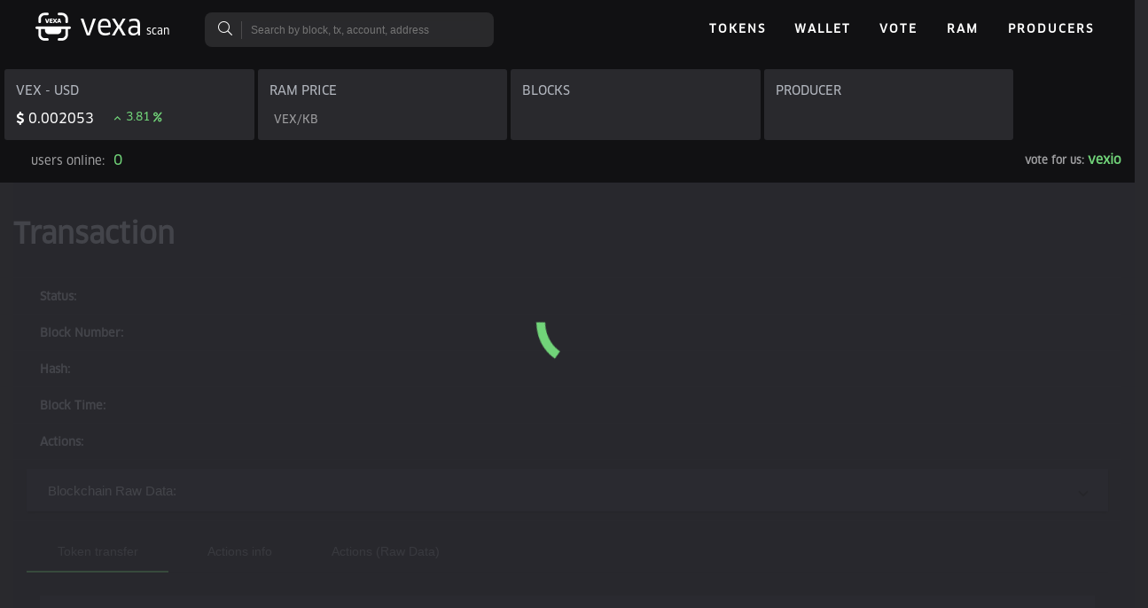

--- FILE ---
content_type: text/plain; charset=UTF-8
request_url: https://vexascan.com/socket.io/?EIO=3&transport=polling&t=Pls7yvr
body_size: -146
content:
96:0{"sid":"NEeHZFkGlPTbRCepCTmR","upgrades":["websocket"],"pingInterval":25000,"pingTimeout":5000}2:40

--- FILE ---
content_type: application/javascript; charset=UTF-8
request_url: https://vexascan.com/assets/vendors/scatterjs-core.min.js
body_size: 32784
content:
!function(t){var e={};function n(r){if(e[r])return e[r].exports;var i=e[r]={i:r,l:!1,exports:{}};return t[r].call(i.exports,i,i.exports,n),i.l=!0,i.exports}n.m=t,n.c=e,n.d=function(t,e,r){n.o(t,e)||Object.defineProperty(t,e,{enumerable:!0,get:r})},n.r=function(t){"undefined"!=typeof Symbol&&Symbol.toStringTag&&Object.defineProperty(t,Symbol.toStringTag,{value:"Module"}),Object.defineProperty(t,"__esModule",{value:!0})},n.t=function(t,e){if(1&e&&(t=n(t)),8&e)return t;if(4&e&&"object"==typeof t&&t&&t.__esModule)return t;var r=Object.create(null);if(n.r(r),Object.defineProperty(r,"default",{enumerable:!0,value:t}),2&e&&"string"!=typeof t)for(var i in t)n.d(r,i,function(e){return t[e]}.bind(null,i));return r},n.n=function(t){var e=t&&t.__esModule?function(){return t.default}:function(){return t};return n.d(e,"a",e),e},n.o=function(t,e){return Object.prototype.hasOwnProperty.call(t,e)},n.p="",n(n.s=319)}({0:function(t,e,n){t.exports=n(36)},10:function(t,e){"function"==typeof Object.create?t.exports=function(t,e){t.super_=e,t.prototype=Object.create(e.prototype,{constructor:{value:t,enumerable:!1,writable:!0,configurable:!0}})}:t.exports=function(t,e){t.super_=e;var n=function(){};n.prototype=e.prototype,t.prototype=new n,t.prototype.constructor=t}},11:function(t,e){var n,r,i=t.exports={};function o(){throw new Error("setTimeout has not been defined")}function s(){throw new Error("clearTimeout has not been defined")}function a(t){if(n===setTimeout)return setTimeout(t,0);if((n===o||!n)&&setTimeout)return n=setTimeout,setTimeout(t,0);try{return n(t,0)}catch(e){try{return n.call(null,t,0)}catch(e){return n.call(this,t,0)}}}!function(){try{n="function"==typeof setTimeout?setTimeout:o}catch(t){n=o}try{r="function"==typeof clearTimeout?clearTimeout:s}catch(t){r=s}}();var u,h=[],c=!1,f=-1;function l(){c&&u&&(c=!1,u.length?h=u.concat(h):f=-1,h.length&&d())}function d(){if(!c){var t=a(l);c=!0;for(var e=h.length;e;){for(u=h,h=[];++f<e;)u&&u[f].run();f=-1,e=h.length}u=null,c=!1,function(t){if(r===clearTimeout)return clearTimeout(t);if((r===s||!r)&&clearTimeout)return r=clearTimeout,clearTimeout(t);try{r(t)}catch(e){try{return r.call(null,t)}catch(e){return r.call(this,t)}}}(t)}}function p(t,e){this.fun=t,this.array=e}function g(){}i.nextTick=function(t){var e=new Array(arguments.length-1);if(arguments.length>1)for(var n=1;n<arguments.length;n++)e[n-1]=arguments[n];h.push(new p(t,e)),1!==h.length||c||a(d)},p.prototype.run=function(){this.fun.apply(null,this.array)},i.title="browser",i.browser=!0,i.env={},i.argv=[],i.version="",i.versions={},i.on=g,i.addListener=g,i.once=g,i.off=g,i.removeListener=g,i.removeAllListeners=g,i.emit=g,i.prependListener=g,i.prependOnceListener=g,i.listeners=function(t){return[]},i.binding=function(t){throw new Error("process.binding is not supported")},i.cwd=function(){return"/"},i.chdir=function(t){throw new Error("process.chdir is not supported")},i.umask=function(){return 0}},13:function(t,e,n){var r=n(25),i=n(31);t.exports=function(t,e){return!e||"object"!==r(e)&&"function"!=typeof e?i(t):e}},14:function(t,e){function n(e){return t.exports=n=Object.setPrototypeOf?Object.getPrototypeOf:function(t){return t.__proto__||Object.getPrototypeOf(t)},n(e)}t.exports=n},144:function(t,e,n){var r=n(152),i=n(153),o=n(154);t.exports=function(t,e){return r(t)||i(t,e)||o()}},145:function(t,e,n){var r=n(155),i=n(156);t.exports=function(t){if(r.crypto&&r.crypto.getRandomValues)return r.crypto.getRandomValues(t);if("object"==typeof r.msCrypto&&"function"==typeof r.msCrypto.getRandomValues)return r.msCrypto.getRandomValues(t);if(i.randomBytes){if(!(t instanceof Uint8Array))throw new TypeError("expected Uint8Array");if(t.length>65536){var e=new Error;throw e.code=22,e.message="Failed to execute 'getRandomValues' on 'Crypto': The ArrayBufferView's byte length ("+t.length+") exceeds the number of bytes of entropy available via this API (65536).",e.name="QuotaExceededError",e}var n=i.randomBytes(t.length);return t.set(n),t}throw new Error("No secure random number generator available.")}},146:function(t,e,n){"use strict";var r=n(27),i=n(157),o=n(158),s=n(159),a=n(164);function u(t){a.call(this,"digest"),this._hash=t}r(u,a),u.prototype._update=function(t){this._hash.update(t)},u.prototype._final=function(){return this._hash.digest()},t.exports=function(t){return"md5"===(t=t.toLowerCase())?new i:"rmd160"===t||"ripemd160"===t?new o:new u(s(t))}},147:function(t,e,n){(function(e){var n=null;"undefined"!=typeof WebSocket?n=WebSocket:"undefined"!=typeof MozWebSocket?n=MozWebSocket:void 0!==e?n=e.WebSocket||e.MozWebSocket:"undefined"!=typeof window?n=window.WebSocket||window.MozWebSocket:"undefined"!=typeof self&&(n=self.WebSocket||self.MozWebSocket),t.exports=n}).call(this,n(6))},15:function(t,e,n){var r=n(32);t.exports=function(t,e){if("function"!=typeof e&&null!==e)throw new TypeError("Super expression must either be null or a function");t.prototype=Object.create(e&&e.prototype,{constructor:{value:t,writable:!0,configurable:!0}}),e&&r(t,e)}},152:function(t,e){t.exports=function(t){if(Array.isArray(t))return t}},153:function(t,e){t.exports=function(t,e){var n=[],r=!0,i=!1,o=void 0;try{for(var s,a=t[Symbol.iterator]();!(r=(s=a.next()).done)&&(n.push(s.value),!e||n.length!==e);r=!0);}catch(t){i=!0,o=t}finally{try{r||null==a.return||a.return()}finally{if(i)throw o}}return n}},154:function(t,e){t.exports=function(){throw new TypeError("Invalid attempt to destructure non-iterable instance")}},155:function(t,e,n){(function(e){var n;n="undefined"!=typeof window?window:void 0!==e?e:"undefined"!=typeof self?self:{},t.exports=n}).call(this,n(6))},156:function(t,e){},157:function(t,e,n){"use strict";var r=n(27),i=n(95),o=n(33).Buffer,s=new Array(16);function a(){i.call(this,64),this._a=1732584193,this._b=4023233417,this._c=2562383102,this._d=271733878}function u(t,e){return t<<e|t>>>32-e}function h(t,e,n,r,i,o,s){return u(t+(e&n|~e&r)+i+o|0,s)+e|0}function c(t,e,n,r,i,o,s){return u(t+(e&r|n&~r)+i+o|0,s)+e|0}function f(t,e,n,r,i,o,s){return u(t+(e^n^r)+i+o|0,s)+e|0}function l(t,e,n,r,i,o,s){return u(t+(n^(e|~r))+i+o|0,s)+e|0}r(a,i),a.prototype._update=function(){for(var t=s,e=0;e<16;++e)t[e]=this._block.readInt32LE(4*e);var n=this._a,r=this._b,i=this._c,o=this._d;r=l(r=l(r=l(r=l(r=f(r=f(r=f(r=f(r=c(r=c(r=c(r=c(r=h(r=h(r=h(r=h(r,i=h(i,o=h(o,n=h(n,r,i,o,t[0],3614090360,7),r,i,t[1],3905402710,12),n,r,t[2],606105819,17),o,n,t[3],3250441966,22),i=h(i,o=h(o,n=h(n,r,i,o,t[4],4118548399,7),r,i,t[5],1200080426,12),n,r,t[6],2821735955,17),o,n,t[7],4249261313,22),i=h(i,o=h(o,n=h(n,r,i,o,t[8],1770035416,7),r,i,t[9],2336552879,12),n,r,t[10],4294925233,17),o,n,t[11],2304563134,22),i=h(i,o=h(o,n=h(n,r,i,o,t[12],1804603682,7),r,i,t[13],4254626195,12),n,r,t[14],2792965006,17),o,n,t[15],1236535329,22),i=c(i,o=c(o,n=c(n,r,i,o,t[1],4129170786,5),r,i,t[6],3225465664,9),n,r,t[11],643717713,14),o,n,t[0],3921069994,20),i=c(i,o=c(o,n=c(n,r,i,o,t[5],3593408605,5),r,i,t[10],38016083,9),n,r,t[15],3634488961,14),o,n,t[4],3889429448,20),i=c(i,o=c(o,n=c(n,r,i,o,t[9],568446438,5),r,i,t[14],3275163606,9),n,r,t[3],4107603335,14),o,n,t[8],1163531501,20),i=c(i,o=c(o,n=c(n,r,i,o,t[13],2850285829,5),r,i,t[2],4243563512,9),n,r,t[7],1735328473,14),o,n,t[12],2368359562,20),i=f(i,o=f(o,n=f(n,r,i,o,t[5],4294588738,4),r,i,t[8],2272392833,11),n,r,t[11],1839030562,16),o,n,t[14],4259657740,23),i=f(i,o=f(o,n=f(n,r,i,o,t[1],2763975236,4),r,i,t[4],1272893353,11),n,r,t[7],4139469664,16),o,n,t[10],3200236656,23),i=f(i,o=f(o,n=f(n,r,i,o,t[13],681279174,4),r,i,t[0],3936430074,11),n,r,t[3],3572445317,16),o,n,t[6],76029189,23),i=f(i,o=f(o,n=f(n,r,i,o,t[9],3654602809,4),r,i,t[12],3873151461,11),n,r,t[15],530742520,16),o,n,t[2],3299628645,23),i=l(i,o=l(o,n=l(n,r,i,o,t[0],4096336452,6),r,i,t[7],1126891415,10),n,r,t[14],2878612391,15),o,n,t[5],4237533241,21),i=l(i,o=l(o,n=l(n,r,i,o,t[12],1700485571,6),r,i,t[3],2399980690,10),n,r,t[10],4293915773,15),o,n,t[1],2240044497,21),i=l(i,o=l(o,n=l(n,r,i,o,t[8],1873313359,6),r,i,t[15],4264355552,10),n,r,t[6],2734768916,15),o,n,t[13],1309151649,21),i=l(i,o=l(o,n=l(n,r,i,o,t[4],4149444226,6),r,i,t[11],3174756917,10),n,r,t[2],718787259,15),o,n,t[9],3951481745,21),this._a=this._a+n|0,this._b=this._b+r|0,this._c=this._c+i|0,this._d=this._d+o|0},a.prototype._digest=function(){this._block[this._blockOffset++]=128,this._blockOffset>56&&(this._block.fill(0,this._blockOffset,64),this._update(),this._blockOffset=0),this._block.fill(0,this._blockOffset,56),this._block.writeUInt32LE(this._length[0],56),this._block.writeUInt32LE(this._length[1],60),this._update();var t=o.allocUnsafe(16);return t.writeInt32LE(this._a,0),t.writeInt32LE(this._b,4),t.writeInt32LE(this._c,8),t.writeInt32LE(this._d,12),t},t.exports=a},158:function(t,e,n){"use strict";var r=n(7).Buffer,i=n(27),o=n(95),s=new Array(16),a=[0,1,2,3,4,5,6,7,8,9,10,11,12,13,14,15,7,4,13,1,10,6,15,3,12,0,9,5,2,14,11,8,3,10,14,4,9,15,8,1,2,7,0,6,13,11,5,12,1,9,11,10,0,8,12,4,13,3,7,15,14,5,6,2,4,0,5,9,7,12,2,10,14,1,3,8,11,6,15,13],u=[5,14,7,0,9,2,11,4,13,6,15,8,1,10,3,12,6,11,3,7,0,13,5,10,14,15,8,12,4,9,1,2,15,5,1,3,7,14,6,9,11,8,12,2,10,0,4,13,8,6,4,1,3,11,15,0,5,12,2,13,9,7,10,14,12,15,10,4,1,5,8,7,6,2,13,14,0,3,9,11],h=[11,14,15,12,5,8,7,9,11,13,14,15,6,7,9,8,7,6,8,13,11,9,7,15,7,12,15,9,11,7,13,12,11,13,6,7,14,9,13,15,14,8,13,6,5,12,7,5,11,12,14,15,14,15,9,8,9,14,5,6,8,6,5,12,9,15,5,11,6,8,13,12,5,12,13,14,11,8,5,6],c=[8,9,9,11,13,15,15,5,7,7,8,11,14,14,12,6,9,13,15,7,12,8,9,11,7,7,12,7,6,15,13,11,9,7,15,11,8,6,6,14,12,13,5,14,13,13,7,5,15,5,8,11,14,14,6,14,6,9,12,9,12,5,15,8,8,5,12,9,12,5,14,6,8,13,6,5,15,13,11,11],f=[0,1518500249,1859775393,2400959708,2840853838],l=[1352829926,1548603684,1836072691,2053994217,0];function d(){o.call(this,64),this._a=1732584193,this._b=4023233417,this._c=2562383102,this._d=271733878,this._e=3285377520}function p(t,e){return t<<e|t>>>32-e}function g(t,e,n,r,i,o,s,a){return p(t+(e^n^r)+o+s|0,a)+i|0}function y(t,e,n,r,i,o,s,a){return p(t+(e&n|~e&r)+o+s|0,a)+i|0}function v(t,e,n,r,i,o,s,a){return p(t+((e|~n)^r)+o+s|0,a)+i|0}function _(t,e,n,r,i,o,s,a){return p(t+(e&r|n&~r)+o+s|0,a)+i|0}function w(t,e,n,r,i,o,s,a){return p(t+(e^(n|~r))+o+s|0,a)+i|0}i(d,o),d.prototype._update=function(){for(var t=s,e=0;e<16;++e)t[e]=this._block.readInt32LE(4*e);for(var n=0|this._a,r=0|this._b,i=0|this._c,o=0|this._d,d=0|this._e,b=0|this._a,m=0|this._b,k=0|this._c,E=0|this._d,S=0|this._e,x=0;x<80;x+=1){var T,A;x<16?(T=g(n,r,i,o,d,t[a[x]],f[0],h[x]),A=w(b,m,k,E,S,t[u[x]],l[0],c[x])):x<32?(T=y(n,r,i,o,d,t[a[x]],f[1],h[x]),A=_(b,m,k,E,S,t[u[x]],l[1],c[x])):x<48?(T=v(n,r,i,o,d,t[a[x]],f[2],h[x]),A=v(b,m,k,E,S,t[u[x]],l[2],c[x])):x<64?(T=_(n,r,i,o,d,t[a[x]],f[3],h[x]),A=y(b,m,k,E,S,t[u[x]],l[3],c[x])):(T=w(n,r,i,o,d,t[a[x]],f[4],h[x]),A=g(b,m,k,E,S,t[u[x]],l[4],c[x])),n=d,d=o,o=p(i,10),i=r,r=T,b=S,S=E,E=p(k,10),k=m,m=A}var I=this._b+i+E|0;this._b=this._c+o+S|0,this._c=this._d+d+b|0,this._d=this._e+n+m|0,this._e=this._a+r+k|0,this._a=I},d.prototype._digest=function(){this._block[this._blockOffset++]=128,this._blockOffset>56&&(this._block.fill(0,this._blockOffset,64),this._update(),this._blockOffset=0),this._block.fill(0,this._blockOffset,56),this._block.writeUInt32LE(this._length[0],56),this._block.writeUInt32LE(this._length[1],60),this._update();var t=r.alloc?r.alloc(20):new r(20);return t.writeInt32LE(this._a,0),t.writeInt32LE(this._b,4),t.writeInt32LE(this._c,8),t.writeInt32LE(this._d,12),t.writeInt32LE(this._e,16),t},t.exports=d},159:function(t,e,n){(e=t.exports=function(t){t=t.toLowerCase();var n=e[t];if(!n)throw new Error(t+" is not supported (we accept pull requests)");return new n}).sha=n(160),e.sha1=n(161),e.sha224=n(162),e.sha256=n(96),e.sha384=n(163),e.sha512=n(97)},16:function(t,e){function n(){this._events=this._events||{},this._maxListeners=this._maxListeners||void 0}function r(t){return"function"==typeof t}function i(t){return"object"==typeof t&&null!==t}function o(t){return void 0===t}t.exports=n,n.EventEmitter=n,n.prototype._events=void 0,n.prototype._maxListeners=void 0,n.defaultMaxListeners=10,n.prototype.setMaxListeners=function(t){if(!function(t){return"number"==typeof t}(t)||t<0||isNaN(t))throw TypeError("n must be a positive number");return this._maxListeners=t,this},n.prototype.emit=function(t){var e,n,s,a,u,h;if(this._events||(this._events={}),"error"===t&&(!this._events.error||i(this._events.error)&&!this._events.error.length)){if((e=arguments[1])instanceof Error)throw e;var c=new Error('Uncaught, unspecified "error" event. ('+e+")");throw c.context=e,c}if(o(n=this._events[t]))return!1;if(r(n))switch(arguments.length){case 1:n.call(this);break;case 2:n.call(this,arguments[1]);break;case 3:n.call(this,arguments[1],arguments[2]);break;default:a=Array.prototype.slice.call(arguments,1),n.apply(this,a)}else if(i(n))for(a=Array.prototype.slice.call(arguments,1),s=(h=n.slice()).length,u=0;u<s;u++)h[u].apply(this,a);return!0},n.prototype.addListener=function(t,e){var s;if(!r(e))throw TypeError("listener must be a function");return this._events||(this._events={}),this._events.newListener&&this.emit("newListener",t,r(e.listener)?e.listener:e),this._events[t]?i(this._events[t])?this._events[t].push(e):this._events[t]=[this._events[t],e]:this._events[t]=e,i(this._events[t])&&!this._events[t].warned&&(s=o(this._maxListeners)?n.defaultMaxListeners:this._maxListeners)&&s>0&&this._events[t].length>s&&(this._events[t].warned=!0,console.error("(node) warning: possible EventEmitter memory leak detected. %d listeners added. Use emitter.setMaxListeners() to increase limit.",this._events[t].length),"function"==typeof console.trace&&console.trace()),this},n.prototype.on=n.prototype.addListener,n.prototype.once=function(t,e){if(!r(e))throw TypeError("listener must be a function");var n=!1;function i(){this.removeListener(t,i),n||(n=!0,e.apply(this,arguments))}return i.listener=e,this.on(t,i),this},n.prototype.removeListener=function(t,e){var n,o,s,a;if(!r(e))throw TypeError("listener must be a function");if(!this._events||!this._events[t])return this;if(s=(n=this._events[t]).length,o=-1,n===e||r(n.listener)&&n.listener===e)delete this._events[t],this._events.removeListener&&this.emit("removeListener",t,e);else if(i(n)){for(a=s;a-- >0;)if(n[a]===e||n[a].listener&&n[a].listener===e){o=a;break}if(o<0)return this;1===n.length?(n.length=0,delete this._events[t]):n.splice(o,1),this._events.removeListener&&this.emit("removeListener",t,e)}return this},n.prototype.removeAllListeners=function(t){var e,n;if(!this._events)return this;if(!this._events.removeListener)return 0===arguments.length?this._events={}:this._events[t]&&delete this._events[t],this;if(0===arguments.length){for(e in this._events)"removeListener"!==e&&this.removeAllListeners(e);return this.removeAllListeners("removeListener"),this._events={},this}if(r(n=this._events[t]))this.removeListener(t,n);else if(n)for(;n.length;)this.removeListener(t,n[n.length-1]);return delete this._events[t],this},n.prototype.listeners=function(t){return this._events&&this._events[t]?r(this._events[t])?[this._events[t]]:this._events[t].slice():[]},n.prototype.listenerCount=function(t){if(this._events){var e=this._events[t];if(r(e))return 1;if(e)return e.length}return 0},n.listenerCount=function(t,e){return t.listenerCount(e)}},160:function(t,e,n){var r=n(27),i=n(51),o=n(33).Buffer,s=[1518500249,1859775393,-1894007588,-899497514],a=new Array(80);function u(){this.init(),this._w=a,i.call(this,64,56)}function h(t){return t<<5|t>>>27}function c(t){return t<<30|t>>>2}function f(t,e,n,r){return 0===t?e&n|~e&r:2===t?e&n|e&r|n&r:e^n^r}r(u,i),u.prototype.init=function(){return this._a=1732584193,this._b=4023233417,this._c=2562383102,this._d=271733878,this._e=3285377520,this},u.prototype._update=function(t){for(var e=this._w,n=0|this._a,r=0|this._b,i=0|this._c,o=0|this._d,a=0|this._e,u=0;u<16;++u)e[u]=t.readInt32BE(4*u);for(;u<80;++u)e[u]=e[u-3]^e[u-8]^e[u-14]^e[u-16];for(var l=0;l<80;++l){var d=~~(l/20),p=h(n)+f(d,r,i,o)+a+e[l]+s[d]|0;a=o,o=i,i=c(r),r=n,n=p}this._a=n+this._a|0,this._b=r+this._b|0,this._c=i+this._c|0,this._d=o+this._d|0,this._e=a+this._e|0},u.prototype._hash=function(){var t=o.allocUnsafe(20);return t.writeInt32BE(0|this._a,0),t.writeInt32BE(0|this._b,4),t.writeInt32BE(0|this._c,8),t.writeInt32BE(0|this._d,12),t.writeInt32BE(0|this._e,16),t},t.exports=u},161:function(t,e,n){var r=n(27),i=n(51),o=n(33).Buffer,s=[1518500249,1859775393,-1894007588,-899497514],a=new Array(80);function u(){this.init(),this._w=a,i.call(this,64,56)}function h(t){return t<<1|t>>>31}function c(t){return t<<5|t>>>27}function f(t){return t<<30|t>>>2}function l(t,e,n,r){return 0===t?e&n|~e&r:2===t?e&n|e&r|n&r:e^n^r}r(u,i),u.prototype.init=function(){return this._a=1732584193,this._b=4023233417,this._c=2562383102,this._d=271733878,this._e=3285377520,this},u.prototype._update=function(t){for(var e=this._w,n=0|this._a,r=0|this._b,i=0|this._c,o=0|this._d,a=0|this._e,u=0;u<16;++u)e[u]=t.readInt32BE(4*u);for(;u<80;++u)e[u]=h(e[u-3]^e[u-8]^e[u-14]^e[u-16]);for(var d=0;d<80;++d){var p=~~(d/20),g=c(n)+l(p,r,i,o)+a+e[d]+s[p]|0;a=o,o=i,i=f(r),r=n,n=g}this._a=n+this._a|0,this._b=r+this._b|0,this._c=i+this._c|0,this._d=o+this._d|0,this._e=a+this._e|0},u.prototype._hash=function(){var t=o.allocUnsafe(20);return t.writeInt32BE(0|this._a,0),t.writeInt32BE(0|this._b,4),t.writeInt32BE(0|this._c,8),t.writeInt32BE(0|this._d,12),t.writeInt32BE(0|this._e,16),t},t.exports=u},162:function(t,e,n){var r=n(27),i=n(96),o=n(51),s=n(33).Buffer,a=new Array(64);function u(){this.init(),this._w=a,o.call(this,64,56)}r(u,i),u.prototype.init=function(){return this._a=3238371032,this._b=914150663,this._c=812702999,this._d=4144912697,this._e=4290775857,this._f=1750603025,this._g=1694076839,this._h=3204075428,this},u.prototype._hash=function(){var t=s.allocUnsafe(28);return t.writeInt32BE(this._a,0),t.writeInt32BE(this._b,4),t.writeInt32BE(this._c,8),t.writeInt32BE(this._d,12),t.writeInt32BE(this._e,16),t.writeInt32BE(this._f,20),t.writeInt32BE(this._g,24),t},t.exports=u},163:function(t,e,n){var r=n(27),i=n(97),o=n(51),s=n(33).Buffer,a=new Array(160);function u(){this.init(),this._w=a,o.call(this,128,112)}r(u,i),u.prototype.init=function(){return this._ah=3418070365,this._bh=1654270250,this._ch=2438529370,this._dh=355462360,this._eh=1731405415,this._fh=2394180231,this._gh=3675008525,this._hh=1203062813,this._al=3238371032,this._bl=914150663,this._cl=812702999,this._dl=4144912697,this._el=4290775857,this._fl=1750603025,this._gl=1694076839,this._hl=3204075428,this},u.prototype._hash=function(){var t=s.allocUnsafe(48);function e(e,n,r){t.writeInt32BE(e,r),t.writeInt32BE(n,r+4)}return e(this._ah,this._al,0),e(this._bh,this._bl,8),e(this._ch,this._cl,16),e(this._dh,this._dl,24),e(this._eh,this._el,32),e(this._fh,this._fl,40),t},t.exports=u},164:function(t,e,n){var r=n(33).Buffer,i=n(34).Transform,o=n(30).StringDecoder;function s(t){i.call(this),this.hashMode="string"==typeof t,this.hashMode?this[t]=this._finalOrDigest:this.final=this._finalOrDigest,this._final&&(this.__final=this._final,this._final=null),this._decoder=null,this._encoding=null}n(27)(s,i),s.prototype.update=function(t,e,n){"string"==typeof t&&(t=r.from(t,e));var i=this._update(t);return this.hashMode?this:(n&&(i=this._toString(i,n)),i)},s.prototype.setAutoPadding=function(){},s.prototype.getAuthTag=function(){throw new Error("trying to get auth tag in unsupported state")},s.prototype.setAuthTag=function(){throw new Error("trying to set auth tag in unsupported state")},s.prototype.setAAD=function(){throw new Error("trying to set aad in unsupported state")},s.prototype._transform=function(t,e,n){var r;try{this.hashMode?this._update(t):this.push(this._update(t))}catch(t){r=t}finally{n(r)}},s.prototype._flush=function(t){var e;try{this.push(this.__final())}catch(t){e=t}t(e)},s.prototype._finalOrDigest=function(t){var e=this.__final()||r.alloc(0);return t&&(e=this._toString(e,t,!0)),e},s.prototype._toString=function(t,e,n){if(this._decoder||(this._decoder=new o(e),this._encoding=e),this._encoding!==e)throw new Error("can't switch encodings");var r=this._decoder.write(t);return n&&(r+=this._decoder.end()),r},t.exports=s},18:function(t,e,n){(function(t){function n(t){return Object.prototype.toString.call(t)}e.isArray=function(t){return Array.isArray?Array.isArray(t):"[object Array]"===n(t)},e.isBoolean=function(t){return"boolean"==typeof t},e.isNull=function(t){return null===t},e.isNullOrUndefined=function(t){return null==t},e.isNumber=function(t){return"number"==typeof t},e.isString=function(t){return"string"==typeof t},e.isSymbol=function(t){return"symbol"==typeof t},e.isUndefined=function(t){return void 0===t},e.isRegExp=function(t){return"[object RegExp]"===n(t)},e.isObject=function(t){return"object"==typeof t&&null!==t},e.isDate=function(t){return"[object Date]"===n(t)},e.isError=function(t){return"[object Error]"===n(t)||t instanceof Error},e.isFunction=function(t){return"function"==typeof t},e.isPrimitive=function(t){return null===t||"boolean"==typeof t||"number"==typeof t||"string"==typeof t||"symbol"==typeof t||void 0===t},e.isBuffer=t.isBuffer}).call(this,n(7).Buffer)},2:function(t,e){function n(t,e,n,r,i,o,s){try{var a=t[o](s),u=a.value}catch(t){return void n(t)}a.done?e(u):Promise.resolve(u).then(r,i)}t.exports=function(t){return function(){var e=this,r=arguments;return new Promise(function(i,o){var s=t.apply(e,r);function a(t){n(s,i,o,a,u,"next",t)}function u(t){n(s,i,o,a,u,"throw",t)}a(void 0)})}}},22:function(t,e,n){"use strict";(function(e){!e.version||0===e.version.indexOf("v0.")||0===e.version.indexOf("v1.")&&0!==e.version.indexOf("v1.8.")?t.exports={nextTick:function(t,n,r,i){if("function"!=typeof t)throw new TypeError('"callback" argument must be a function');var o,s,a=arguments.length;switch(a){case 0:case 1:return e.nextTick(t);case 2:return e.nextTick(function(){t.call(null,n)});case 3:return e.nextTick(function(){t.call(null,n,r)});case 4:return e.nextTick(function(){t.call(null,n,r,i)});default:for(o=new Array(a-1),s=0;s<o.length;)o[s++]=arguments[s];return e.nextTick(function(){t.apply(null,o)})}}}:t.exports=e}).call(this,n(11))},23:function(t,e,n){var r=n(7),i=r.Buffer;function o(t,e){for(var n in t)e[n]=t[n]}function s(t,e,n){return i(t,e,n)}i.from&&i.alloc&&i.allocUnsafe&&i.allocUnsafeSlow?t.exports=r:(o(r,e),e.Buffer=s),o(i,s),s.from=function(t,e,n){if("number"==typeof t)throw new TypeError("Argument must not be a number");return i(t,e,n)},s.alloc=function(t,e,n){if("number"!=typeof t)throw new TypeError("Argument must be a number");var r=i(t);return void 0!==e?"string"==typeof n?r.fill(e,n):r.fill(e):r.fill(0),r},s.allocUnsafe=function(t){if("number"!=typeof t)throw new TypeError("Argument must be a number");return i(t)},s.allocUnsafeSlow=function(t){if("number"!=typeof t)throw new TypeError("Argument must be a number");return r.SlowBuffer(t)}},25:function(t,e){function n(t){return(n="function"==typeof Symbol&&"symbol"==typeof Symbol.iterator?function(t){return typeof t}:function(t){return t&&"function"==typeof Symbol&&t.constructor===Symbol&&t!==Symbol.prototype?"symbol":typeof t})(t)}function r(e){return"function"==typeof Symbol&&"symbol"===n(Symbol.iterator)?t.exports=r=function(t){return n(t)}:t.exports=r=function(t){return t&&"function"==typeof Symbol&&t.constructor===Symbol&&t!==Symbol.prototype?"symbol":n(t)},r(e)}t.exports=r},27:function(t,e){"function"==typeof Object.create?t.exports=function(t,e){t.super_=e,t.prototype=Object.create(e.prototype,{constructor:{value:t,enumerable:!1,writable:!0,configurable:!0}})}:t.exports=function(t,e){t.super_=e;var n=function(){};n.prototype=e.prototype,t.prototype=new n,t.prototype.constructor=t}},28:function(t,e,n){(e=t.exports=n(38)).Stream=e,e.Readable=e,e.Writable=n(29),e.Duplex=n(9),e.Transform=n(41),e.PassThrough=n(60)},29:function(t,e,n){"use strict";(function(e,r,i){var o=n(22);function s(t){var e=this;this.next=null,this.entry=null,this.finish=function(){!function(t,e,n){var r=t.entry;t.entry=null;for(;r;){var i=r.callback;e.pendingcb--,i(n),r=r.next}e.corkedRequestsFree?e.corkedRequestsFree.next=t:e.corkedRequestsFree=t}(e,t)}}t.exports=_;var a,u=!e.browser&&["v0.10","v0.9."].indexOf(e.version.slice(0,5))>-1?r:o.nextTick;_.WritableState=v;var h=n(18);h.inherits=n(10);var c={deprecate:n(59)},f=n(39),l=n(23).Buffer,d=i.Uint8Array||function(){};var p,g=n(40);function y(){}function v(t,e){a=a||n(9),t=t||{};var r=e instanceof a;this.objectMode=!!t.objectMode,r&&(this.objectMode=this.objectMode||!!t.writableObjectMode);var i=t.highWaterMark,h=t.writableHighWaterMark,c=this.objectMode?16:16384;this.highWaterMark=i||0===i?i:r&&(h||0===h)?h:c,this.highWaterMark=Math.floor(this.highWaterMark),this.finalCalled=!1,this.needDrain=!1,this.ending=!1,this.ended=!1,this.finished=!1,this.destroyed=!1;var f=!1===t.decodeStrings;this.decodeStrings=!f,this.defaultEncoding=t.defaultEncoding||"utf8",this.length=0,this.writing=!1,this.corked=0,this.sync=!0,this.bufferProcessing=!1,this.onwrite=function(t){!function(t,e){var n=t._writableState,r=n.sync,i=n.writecb;if(function(t){t.writing=!1,t.writecb=null,t.length-=t.writelen,t.writelen=0}(n),e)!function(t,e,n,r,i){--e.pendingcb,n?(o.nextTick(i,r),o.nextTick(S,t,e),t._writableState.errorEmitted=!0,t.emit("error",r)):(i(r),t._writableState.errorEmitted=!0,t.emit("error",r),S(t,e))}(t,n,r,e,i);else{var s=k(n);s||n.corked||n.bufferProcessing||!n.bufferedRequest||m(t,n),r?u(b,t,n,s,i):b(t,n,s,i)}}(e,t)},this.writecb=null,this.writelen=0,this.bufferedRequest=null,this.lastBufferedRequest=null,this.pendingcb=0,this.prefinished=!1,this.errorEmitted=!1,this.bufferedRequestCount=0,this.corkedRequestsFree=new s(this)}function _(t){if(a=a||n(9),!(p.call(_,this)||this instanceof a))return new _(t);this._writableState=new v(t,this),this.writable=!0,t&&("function"==typeof t.write&&(this._write=t.write),"function"==typeof t.writev&&(this._writev=t.writev),"function"==typeof t.destroy&&(this._destroy=t.destroy),"function"==typeof t.final&&(this._final=t.final)),f.call(this)}function w(t,e,n,r,i,o,s){e.writelen=r,e.writecb=s,e.writing=!0,e.sync=!0,n?t._writev(i,e.onwrite):t._write(i,o,e.onwrite),e.sync=!1}function b(t,e,n,r){n||function(t,e){0===e.length&&e.needDrain&&(e.needDrain=!1,t.emit("drain"))}(t,e),e.pendingcb--,r(),S(t,e)}function m(t,e){e.bufferProcessing=!0;var n=e.bufferedRequest;if(t._writev&&n&&n.next){var r=e.bufferedRequestCount,i=new Array(r),o=e.corkedRequestsFree;o.entry=n;for(var a=0,u=!0;n;)i[a]=n,n.isBuf||(u=!1),n=n.next,a+=1;i.allBuffers=u,w(t,e,!0,e.length,i,"",o.finish),e.pendingcb++,e.lastBufferedRequest=null,o.next?(e.corkedRequestsFree=o.next,o.next=null):e.corkedRequestsFree=new s(e),e.bufferedRequestCount=0}else{for(;n;){var h=n.chunk,c=n.encoding,f=n.callback;if(w(t,e,!1,e.objectMode?1:h.length,h,c,f),n=n.next,e.bufferedRequestCount--,e.writing)break}null===n&&(e.lastBufferedRequest=null)}e.bufferedRequest=n,e.bufferProcessing=!1}function k(t){return t.ending&&0===t.length&&null===t.bufferedRequest&&!t.finished&&!t.writing}function E(t,e){t._final(function(n){e.pendingcb--,n&&t.emit("error",n),e.prefinished=!0,t.emit("prefinish"),S(t,e)})}function S(t,e){var n=k(e);return n&&(!function(t,e){e.prefinished||e.finalCalled||("function"==typeof t._final?(e.pendingcb++,e.finalCalled=!0,o.nextTick(E,t,e)):(e.prefinished=!0,t.emit("prefinish")))}(t,e),0===e.pendingcb&&(e.finished=!0,t.emit("finish"))),n}h.inherits(_,f),v.prototype.getBuffer=function(){for(var t=this.bufferedRequest,e=[];t;)e.push(t),t=t.next;return e},function(){try{Object.defineProperty(v.prototype,"buffer",{get:c.deprecate(function(){return this.getBuffer()},"_writableState.buffer is deprecated. Use _writableState.getBuffer instead.","DEP0003")})}catch(t){}}(),"function"==typeof Symbol&&Symbol.hasInstance&&"function"==typeof Function.prototype[Symbol.hasInstance]?(p=Function.prototype[Symbol.hasInstance],Object.defineProperty(_,Symbol.hasInstance,{value:function(t){return!!p.call(this,t)||this===_&&(t&&t._writableState instanceof v)}})):p=function(t){return t instanceof this},_.prototype.pipe=function(){this.emit("error",new Error("Cannot pipe, not readable"))},_.prototype.write=function(t,e,n){var r=this._writableState,i=!1,s=!r.objectMode&&function(t){return l.isBuffer(t)||t instanceof d}(t);return s&&!l.isBuffer(t)&&(t=function(t){return l.from(t)}(t)),"function"==typeof e&&(n=e,e=null),s?e="buffer":e||(e=r.defaultEncoding),"function"!=typeof n&&(n=y),r.ended?function(t,e){var n=new Error("write after end");t.emit("error",n),o.nextTick(e,n)}(this,n):(s||function(t,e,n,r){var i=!0,s=!1;return null===n?s=new TypeError("May not write null values to stream"):"string"==typeof n||void 0===n||e.objectMode||(s=new TypeError("Invalid non-string/buffer chunk")),s&&(t.emit("error",s),o.nextTick(r,s),i=!1),i}(this,r,t,n))&&(r.pendingcb++,i=function(t,e,n,r,i,o){if(!n){var s=function(t,e,n){t.objectMode||!1===t.decodeStrings||"string"!=typeof e||(e=l.from(e,n));return e}(e,r,i);r!==s&&(n=!0,i="buffer",r=s)}var a=e.objectMode?1:r.length;e.length+=a;var u=e.length<e.highWaterMark;u||(e.needDrain=!0);if(e.writing||e.corked){var h=e.lastBufferedRequest;e.lastBufferedRequest={chunk:r,encoding:i,isBuf:n,callback:o,next:null},h?h.next=e.lastBufferedRequest:e.bufferedRequest=e.lastBufferedRequest,e.bufferedRequestCount+=1}else w(t,e,!1,a,r,i,o);return u}(this,r,s,t,e,n)),i},_.prototype.cork=function(){this._writableState.corked++},_.prototype.uncork=function(){var t=this._writableState;t.corked&&(t.corked--,t.writing||t.corked||t.finished||t.bufferProcessing||!t.bufferedRequest||m(this,t))},_.prototype.setDefaultEncoding=function(t){if("string"==typeof t&&(t=t.toLowerCase()),!(["hex","utf8","utf-8","ascii","binary","base64","ucs2","ucs-2","utf16le","utf-16le","raw"].indexOf((t+"").toLowerCase())>-1))throw new TypeError("Unknown encoding: "+t);return this._writableState.defaultEncoding=t,this},Object.defineProperty(_.prototype,"writableHighWaterMark",{enumerable:!1,get:function(){return this._writableState.highWaterMark}}),_.prototype._write=function(t,e,n){n(new Error("_write() is not implemented"))},_.prototype._writev=null,_.prototype.end=function(t,e,n){var r=this._writableState;"function"==typeof t?(n=t,t=null,e=null):"function"==typeof e&&(n=e,e=null),null!==t&&void 0!==t&&this.write(t,e),r.corked&&(r.corked=1,this.uncork()),r.ending||r.finished||function(t,e,n){e.ending=!0,S(t,e),n&&(e.finished?o.nextTick(n):t.once("finish",n));e.ended=!0,t.writable=!1}(this,r,n)},Object.defineProperty(_.prototype,"destroyed",{get:function(){return void 0!==this._writableState&&this._writableState.destroyed},set:function(t){this._writableState&&(this._writableState.destroyed=t)}}),_.prototype.destroy=g.destroy,_.prototype._undestroy=g.undestroy,_.prototype._destroy=function(t,e){this.end(),e(t)}}).call(this,n(11),n(50).setImmediate,n(6))},3:function(t,e){t.exports=function(t,e,n){return e in t?Object.defineProperty(t,e,{value:n,enumerable:!0,configurable:!0,writable:!0}):t[e]=n,t}},30:function(t,e,n){"use strict";var r=n(23).Buffer,i=r.isEncoding||function(t){switch((t=""+t)&&t.toLowerCase()){case"hex":case"utf8":case"utf-8":case"ascii":case"binary":case"base64":case"ucs2":case"ucs-2":case"utf16le":case"utf-16le":case"raw":return!0;default:return!1}};function o(t){var e;switch(this.encoding=function(t){var e=function(t){if(!t)return"utf8";for(var e;;)switch(t){case"utf8":case"utf-8":return"utf8";case"ucs2":case"ucs-2":case"utf16le":case"utf-16le":return"utf16le";case"latin1":case"binary":return"latin1";case"base64":case"ascii":case"hex":return t;default:if(e)return;t=(""+t).toLowerCase(),e=!0}}(t);if("string"!=typeof e&&(r.isEncoding===i||!i(t)))throw new Error("Unknown encoding: "+t);return e||t}(t),this.encoding){case"utf16le":this.text=u,this.end=h,e=4;break;case"utf8":this.fillLast=a,e=4;break;case"base64":this.text=c,this.end=f,e=3;break;default:return this.write=l,void(this.end=d)}this.lastNeed=0,this.lastTotal=0,this.lastChar=r.allocUnsafe(e)}function s(t){return t<=127?0:t>>5==6?2:t>>4==14?3:t>>3==30?4:t>>6==2?-1:-2}function a(t){var e=this.lastTotal-this.lastNeed,n=function(t,e,n){if(128!=(192&e[0]))return t.lastNeed=0,"пїЅ";if(t.lastNeed>1&&e.length>1){if(128!=(192&e[1]))return t.lastNeed=1,"пїЅ";if(t.lastNeed>2&&e.length>2&&128!=(192&e[2]))return t.lastNeed=2,"пїЅ"}}(this,t);return void 0!==n?n:this.lastNeed<=t.length?(t.copy(this.lastChar,e,0,this.lastNeed),this.lastChar.toString(this.encoding,0,this.lastTotal)):(t.copy(this.lastChar,e,0,t.length),void(this.lastNeed-=t.length))}function u(t,e){if((t.length-e)%2==0){var n=t.toString("utf16le",e);if(n){var r=n.charCodeAt(n.length-1);if(r>=55296&&r<=56319)return this.lastNeed=2,this.lastTotal=4,this.lastChar[0]=t[t.length-2],this.lastChar[1]=t[t.length-1],n.slice(0,-1)}return n}return this.lastNeed=1,this.lastTotal=2,this.lastChar[0]=t[t.length-1],t.toString("utf16le",e,t.length-1)}function h(t){var e=t&&t.length?this.write(t):"";if(this.lastNeed){var n=this.lastTotal-this.lastNeed;return e+this.lastChar.toString("utf16le",0,n)}return e}function c(t,e){var n=(t.length-e)%3;return 0===n?t.toString("base64",e):(this.lastNeed=3-n,this.lastTotal=3,1===n?this.lastChar[0]=t[t.length-1]:(this.lastChar[0]=t[t.length-2],this.lastChar[1]=t[t.length-1]),t.toString("base64",e,t.length-n))}function f(t){var e=t&&t.length?this.write(t):"";return this.lastNeed?e+this.lastChar.toString("base64",0,3-this.lastNeed):e}function l(t){return t.toString(this.encoding)}function d(t){return t&&t.length?this.write(t):""}e.StringDecoder=o,o.prototype.write=function(t){if(0===t.length)return"";var e,n;if(this.lastNeed){if(void 0===(e=this.fillLast(t)))return"";n=this.lastNeed,this.lastNeed=0}else n=0;return n<t.length?e?e+this.text(t,n):this.text(t,n):e||""},o.prototype.end=function(t){var e=t&&t.length?this.write(t):"";return this.lastNeed?e+"пїЅ":e},o.prototype.text=function(t,e){var n=function(t,e,n){var r=e.length-1;if(r<n)return 0;var i=s(e[r]);if(i>=0)return i>0&&(t.lastNeed=i-1),i;if(--r<n||-2===i)return 0;if((i=s(e[r]))>=0)return i>0&&(t.lastNeed=i-2),i;if(--r<n||-2===i)return 0;if((i=s(e[r]))>=0)return i>0&&(2===i?i=0:t.lastNeed=i-3),i;return 0}(this,t,e);if(!this.lastNeed)return t.toString("utf8",e);this.lastTotal=n;var r=t.length-(n-this.lastNeed);return t.copy(this.lastChar,0,r),t.toString("utf8",e,r)},o.prototype.fillLast=function(t){if(this.lastNeed<=t.length)return t.copy(this.lastChar,this.lastTotal-this.lastNeed,0,this.lastNeed),this.lastChar.toString(this.encoding,0,this.lastTotal);t.copy(this.lastChar,this.lastTotal-this.lastNeed,0,t.length),this.lastNeed-=t.length}},31:function(t,e){t.exports=function(t){if(void 0===t)throw new ReferenceError("this hasn't been initialised - super() hasn't been called");return t}},319:function(t,e,n){"use strict";n.r(e);var r={};n.r(r),n.d(r,"BLOCKCHAIN_SUPPORT",function(){return d}),n.d(r,"WALLET_SUPPORT",function(){return p});var i,o=n(0),s=n.n(o),a=n(2),u=n.n(a),h=n(4),c=n.n(h),f=n(5),l=n.n(f),d="blockchain_support",p="wallet_support",g=new(function(){function t(){c()(this,t),this.plugins=[]}return l()(t,[{key:"loadPlugin",value:function(t){this.plugin(t.name)||this.plugins.push(t)}},{key:"wallets",value:function(){return this.plugins.filter(function(t){return t.type===p})}},{key:"signatureProviders",value:function(){return this.plugins.filter(function(t){return t.type===d})}},{key:"supportedBlockchains",value:function(){return this.signatureProviders().map(function(){return name})}},{key:"plugin",value:function(t){return this.plugins.find(function(e){return e.name===t})}},{key:"endorsedNetworks",value:function(){var t=u()(s.a.mark(function t(){return s.a.wrap(function(t){for(;;)switch(t.prev=t.next){case 0:return t.next=2,Promise.all(this.signatureProviders().map(function(){var t=u()(s.a.mark(function t(e){return s.a.wrap(function(t){for(;;)switch(t.prev=t.next){case 0:return t.next=2,e.getEndorsedNetwork();case 2:return t.abrupt("return",t.sent);case 3:case"end":return t.stop()}},t,this)}));return function(){return t.apply(this,arguments)}}()));case 2:return t.abrupt("return",t.sent);case 3:case"end":return t.stop()}},t,this)}));return function(){return t.apply(this,arguments)}}()}]),t}()),y=n(25),v=n.n(y),_=n(144),w=n.n(_),b={},m=function(){return"undefined"==typeof window?{localStorage:{setItem:function(t,e){return b[t]=e},getItem:function(t){return b[t]||null},removeItem:function(t){return delete b[t]}}}:window},k=function(){function t(){c()(this,t)}return l()(t,null,[{key:"setAppKey",value:function(t){m().localStorage.setItem("appkey",t)}},{key:"getAppKey",value:function(){return m().localStorage.getItem("appkey")}},{key:"removeAppKey",value:function(){return m().localStorage.removeItem("appkey")}},{key:"setNonce",value:function(t){m().localStorage.setItem("nonce",t)}},{key:"getNonce",value:function(){return m().localStorage.getItem("nonce")}},{key:"removeNonce",value:function(){return m().localStorage.removeItem("nonce")}}]),t}(),E=n(145),S=n.n(E),x=n(146),T=n.n(x),A=n(147),I=n.n(A),R=null,P=!1,L=!1,B=[],O=function(t){return T()("sha256").update(t).digest("hex")},M=function(){var t=new Uint8Array(24);return S()(t),t.join("")},j=function(){var t;return"www."===(t="undefined"==typeof location?i:location.hasOwnProperty("hostname")&&location.hostname.length&&"localhost"!==location.hostname?location.hostname:i).substr(0,4)&&(t=t.replace("www.","")),t},C=k.getAppKey();C||(C="appkey:"+M());var U,N=function(){var t=0<arguments.length&&void 0!==arguments[0]?arguments[0]:null,e=1<arguments.length&&void 0!==arguments[1]?arguments[1]:null;null===t&&null===e?R.send("40/scatter"):R.send("42/scatter,"+JSON.stringify([t,e]))},D=null,F=function(){var t=!!(0<arguments.length&&void 0!==arguments[0])&&arguments[0];return new Promise(function(e,n){D={resolve:e,reject:n},N("pair",{data:{appkey:C,origin:j(),passthrough:t},plugin:i})})},q={},Y=function(){function t(){c()(this,t)}return l()(t,null,[{key:"init",value:function(t){var e=1<arguments.length&&void 0!==arguments[1]?arguments[1]:6e4;i=t,this.timeout=e}},{key:"getOrigin",value:function(){return j()}},{key:"addEventHandler",value:function(t,e){e||(e="app"),q[e]=t}},{key:"removeEventHandler",value:function(t){t||(t="app"),delete q[t]}},{key:"link",value:function(){var t=this;return Promise.race([new Promise(function(e){return setTimeout(function(){P||(e(!1),R&&(R.disconnect(),R=null))},t.timeout)}),new Promise(function(){var t=u()(s.a.mark(function t(e){var n,r;return s.a.wrap(function(t){for(;;)switch(t.prev=t.next){case 0:return n=function(){R.onmessage=function(i){if(-1===i.data.indexOf("42/scatter"))return!1;var o=JSON.parse(i.data.replace("42/scatter,","")),s=w()(o,2),a=s[0],u=s[1];return"paired"===a?t(u):"rekey"===a?e():"api"===a?n(u):"event"===a?r(u):void 0};var t=function(t){if(L=t){var e=k.getAppKey(),n=-1<C.indexOf("appkey:")?O(C):C;e&&e===n||(k.setAppKey(n),C=k.getAppKey())}D.resolve(t)},e=function(){C="appkey:"+M(),N("rekeyed",{data:{appkey:C,origin:j()},plugin:i})},n=function(t){var e=B.find(function(e){return e.id===t.id});e&&(B=B.filter(function(e){return e.id!==t.id}),"object"===v()(t.result)&&null!==t.result&&t.result.hasOwnProperty("isError")?e.reject(t.result):e.resolve(t.result))},r=function(t){var e=t.event,n=t.payload;Object.keys(q).length&&Object.keys(q).map(function(t){q[t](e,n)})}},r=function(){var t,i=!(0<arguments.length&&void 0!==arguments[0])||arguments[0],o=1<arguments.length&&void 0!==arguments[1]?arguments[1]:null;o||(t=new Promise(function(t){return o=t}));var s="127.0.0.1:50005",a="".concat("ws://").concat(s).concat("/socket.io/?EIO=3&transport=websocket"),u=new I.a(a);return u.onerror=function(){i?r(!1,o):(e(!1),o(!1))},u.onopen=function(){R=u,N(),clearTimeout(null),P=!0,F(!0).then(function(){e(!0),o(!0)}),n()},t},t.next=4,r();case 4:case"end":return t.stop()}},t,this)}));return function(){return t.apply(this,arguments)}}())])}},{key:"isConnected",value:function(){return P}},{key:"isPaired",value:function(){return L}},{key:"disconnect",value:function(){return R&&R.disconnect(),!0}},{key:"removeAppKeys",value:function(){k.removeAppKey(),k.removeNonce()}},{key:"sendApiRequest",value:function(t){return new Promise(function(e,n){return"identityFromPermissions"!==t.type||L?void F().then(function(){if(!L)return n({code:"not_paired",message:"The user did not allow this app to connect to their Scatter"});t.id=M(),t.appkey=C,t.nonce=k.getNonce()||0;var r=M();t.nextNonce=O(r),k.setNonce(r),t.hasOwnProperty("payload")&&!t.payload.hasOwnProperty("origin")&&(t.payload.origin=j()),B.push(Object.assign(t,{resolve:e,reject:n})),N("api",{data:t,plugin:i})}):e(!1)})}}]),t}(),W=function(){function t(){var e=0<arguments.length&&void 0!==arguments[0]?arguments[0]:"",n=1<arguments.length&&void 0!==arguments[1]?arguments[1]:"";c()(this,t),this.name=e,this.type=n}return l()(t,[{key:"isSignatureProvider",value:function(){return this.type===d}},{key:"isValid",value:function(){return Object.keys(r).map(function(t){return r[t]}).includes(this.type)}}],[{key:"placeholder",value:function(){return new t}},{key:"fromJson",value:function(e){return Object.assign(t.placeholder(),e)}}]),t}(),z={EOS:"eos",ETH:"eth",TRX:"trx"},H=(Object.keys(z).map(function(t){return{key:t,value:z[t]}}),function(){function t(){var e=0<arguments.length&&void 0!==arguments[0]?arguments[0]:z.EOS,n=1<arguments.length&&void 0!==arguments[1]?arguments[1]:"",r=2<arguments.length&&void 0!==arguments[2]?arguments[2]:"",i=3<arguments.length&&void 0!==arguments[3]?arguments[3]:null,o=4<arguments.length&&void 0!==arguments[4]?arguments[4]:null;c()(this,t),this.blockchain=e,this.contract=n,this.symbol=r,this.name=i||r,this.decimals=o}return l()(t,null,[{key:"placeholder",value:function(){return new t}},{key:"fromJson",value:function(t){return Object.assign(this.placeholder(),t)}}]),t}()),K=function(){function t(){var e=0<arguments.length&&void 0!==arguments[0]?arguments[0]:"",n=1<arguments.length&&void 0!==arguments[1]?arguments[1]:"https",r=2<arguments.length&&void 0!==arguments[2]?arguments[2]:"",i=3<arguments.length&&void 0!==arguments[3]?arguments[3]:0,o=4<arguments.length&&void 0!==arguments[4]?arguments[4]:z.EOS,s=5<arguments.length&&void 0!==arguments[5]?arguments[5]:"";c()(this,t),this.name=e,this.protocol=n,this.host=r,this.port=i,this.blockchain=o,this.chainId=s.toString(),this.token=null}return l()(t,[{key:"fullhost",value:function(){return"".concat(this.protocol,"://").concat(this.host).concat(this.port?":":"").concat(this.port)}},{key:"unique",value:function(){return("".concat(this.blockchain,":")+(this.chainId.length?"chain:".concat(this.chainId):"".concat(this.host,":").concat(this.port))).toLowerCase()}}],[{key:"placeholder",value:function(){return new t}},{key:"fromJson",value:function(e){var n=Object.assign(t.placeholder(),e);return n.chainId=n.chainId?n.chainId.toString():"",n.token=e.hasOwnProperty("token")&&e.token?H.fromJson(e.token):null,n}}]),t}(),V=n(3),J=n.n(V),G={disconnect:"disconnect",isConnected:"isConnected",isPaired:"isPaired",addEventHandler:"addEventHandler",removeEventHandler:"removeEventHandler",listen:"listen",getVersion:"getVersion",getIdentity:"getIdentity",getIdentityFromPermissions:"getIdentityFromPermissions",forgetIdentity:"forgetIdentity",updateIdentity:"updateIdentity",authenticate:"authenticate",getArbitrarySignature:"getArbitrarySignature",getPublicKey:"getPublicKey",linkAccount:"linkAccount",hasAccountFor:"hasAccountFor",suggestNetwork:"suggestNetwork",requestTransfer:"requestTransfer",requestSignature:"requestSignature",createTransaction:"createTransaction",addToken:"addToken"},X=(U={},J()(U,G.getIdentity,"login"),J()(U,G.forgetIdentity,"logout"),J()(U,G.getIdentityFromPermissions,"checkLogin"),U),$=function(){function t(e,n,r){c()(this,t);var i=function(t){return function(){throw new Error("".concat(e," does not support the ").concat(t," method."))}};Object.keys(G).map(function(t){return function(t,e){void 0===r[e]&&(r[e]=t||i(e)),X[e]&&void 0===r[X[e]]&&(r[X[e]]=r[e]?r[e]:i(e))}(n[t],t)})}return l()(t,null,[{key:"bindBasics",value:function(t){t.account=function(e){return t.identity&&t.identity.accounts?t.identity.accounts.find(function(t){return t.blockchain===e}):void 0}}}]),t}(),Q=n(13),Z=n.n(Q),tt=n(14),et=n.n(tt),nt=n(15),rt=n.n(nt),it=function(t){function e(t,n){var r;return c()(this,e),(r=Z()(this,et()(e).call(this,z.EOS,p))).name="ScatterSockets",r.context=t,r.holderFns=n,r}return rt()(e,t),l()(e,[{key:"connect",value:function(t){var e=this,n=1<arguments.length&&void 0!==arguments[1]?arguments[1]:{};return new Promise(function(r){if(!t||!t.length)throw new Error("You must specify a name for this connection");n=Object.assign({initTimeout:1e4,linkTimeout:3e4},n),Y.init(t,n.linkTimeout),Y.link().then(function(){var t=u()(s.a.mark(function t(n){return s.a.wrap(function(t){for(;;)switch(t.prev=t.next){case 0:if(n){t.next=2;break}return t.abrupt("return",!1);case 2:return e.holderFns.get().isExtension=!1,t.abrupt("return",r(!0));case 4:case"end":return t.stop()}},t,this)}));return function(){return t.apply(this,arguments)}}())})}},{key:"runAfterInterfacing",value:function(){var t=u()(s.a.mark(function t(){var e=this;return s.a.wrap(function(t){for(;;)switch(t.prev=t.next){case 0:return this.holderFns.get().addEventHandler(function(t,n){return e.eventHandler(t,n)},"internal"),t.next=3,this.holderFns.get().getIdentityFromPermissions();case 3:return this.holderFns.get().identity=t.sent,t.abrupt("return",!0);case 5:case"end":return t.stop()}},t,this)}));return function(){return t.apply(this,arguments)}}()},{key:"methods",value:function(){var t,e=this,n=function(t,n){return(t||n)&&(e.holderFns.get().identity=t),n||t};return t={},J()(t,G.disconnect,function(){return Y.disconnect()}),J()(t,G.isConnected,function(){return Y.isConnected()}),J()(t,G.isPaired,function(){return Y.isPaired()}),J()(t,G.addEventHandler,function(t){var e=1<arguments.length&&void 0!==arguments[1]?arguments[1]:null;return Y.addEventHandler(t,e)}),J()(t,G.removeEventHandler,function(){var t=0<arguments.length&&void 0!==arguments[0]?arguments[0]:null;return Y.removeEventHandler(t)}),J()(t,G.listen,function(t){return Y.addEventHandler(t)}),J()(t,G.getVersion,function(){return Y.sendApiRequest({type:"getVersion",payload:{}})}),J()(t,G.getIdentity,function(t){return Y.sendApiRequest({type:"getOrRequestIdentity",payload:{fields:t||{accounts:[e.holderFns.get().network]}}}).then(n)}),J()(t,G.getIdentityFromPermissions,function(){return Y.sendApiRequest({type:"identityFromPermissions",payload:{}}).then(n)}),J()(t,G.forgetIdentity,function(){return Y.sendApiRequest({type:"forgetIdentity",payload:{}}).then(function(t){return n(null,t)})}),J()(t,G.updateIdentity,function(t){var e=t.name,r=t.kyc;return Y.sendApiRequest({type:"updateIdentity",payload:{name:e,kyc:r}}).then(function(t){return t?n(t):null})}),J()(t,G.authenticate,function(t){var e=1<arguments.length&&void 0!==arguments[1]?arguments[1]:null,n=2<arguments.length&&void 0!==arguments[2]?arguments[2]:null;return Y.sendApiRequest({type:"authenticate",payload:{nonce:t,data:e,publicKey:n}})}),J()(t,G.getArbitrarySignature,function(t,e){return Y.sendApiRequest({type:"requestArbitrarySignature",payload:{publicKey:t,data:e}})}),J()(t,G.getPublicKey,function(t){return Y.sendApiRequest({type:"getPublicKey",payload:{blockchain:t}})}),J()(t,G.linkAccount,function(t,n){return Y.sendApiRequest({type:"linkAccount",payload:{account:t,network:n||e.holderFns.get().network}})}),J()(t,G.hasAccountFor,function(t){return Y.sendApiRequest({type:"hasAccountFor",payload:{network:t||e.holderFns.get().network}})}),J()(t,G.suggestNetwork,function(t){return Y.sendApiRequest({type:"requestAddNetwork",payload:{network:t||e.holderFns.get().network}})}),J()(t,G.requestTransfer,function(t,n,r){var i=3<arguments.length&&void 0!==arguments[3]?arguments[3]:{};return Y.sendApiRequest({type:"requestTransfer",payload:{network:t||e.holderFns.get().network,to:n,amount:r,options:i}})}),J()(t,G.requestSignature,function(t){return Y.sendApiRequest({type:"requestSignature",payload:t})}),J()(t,G.createTransaction,function(t,n,r,i){return Y.sendApiRequest({type:"createTransaction",payload:{blockchain:t,actions:n,account:r,network:i||e.holderFns.get().network}})}),J()(t,G.addToken,function(t,n){return Y.sendApiRequest({type:"addToken",payload:{token:t,network:n||e.holderFns.get().network}})}),t}},{key:"eventHandler",value:function(){var t=u()(s.a.mark(function t(e){return s.a.wrap(function(t){for(;;)switch(t.prev=t.next){case 0:t.t0=e,t.next=t.t0===ut.Disconnected?3:t.t0===ut.LoggedOut?5:9;break;case 3:return this.holderFns.get().identity=null,t.abrupt("break",9);case 5:return t.next=7,this.holderFns.get().getIdentityFromPermissions();case 7:return this.holderFns.get().identity=t.sent,t.abrupt("break",9);case 9:case"end":return t.stop()}},t,this)}));return function(){return t.apply(this,arguments)}}()}]),e}(W),ot=!1;"undefined"!=typeof window&&"undefined"!=typeof document&&document.addEventListener("scatterLoaded",function(){return ot=!0});var st=function(){var t=u()(s.a.mark(function t(){var e,n,r=arguments;return s.a.wrap(function(t){for(;;)switch(t.prev=t.next){case 0:return e=0<r.length&&void 0!==r[0]?r[0]:null,n=1<r.length&&void 0!==r[1]?r[1]:0,t.abrupt("return",new Promise(function(t){return e||(e=t),ot?e(!0):5<n?e(!1):void setTimeout(function(){return st(e,n+1)},100)}));case 3:case"end":return t.stop()}},t,this)}));return function(){return t.apply(this,arguments)}}(),at=function(t){function e(t,n){var r;return c()(this,e),(r=Z()(this,et()(e).call(this,z.EOS,p))).name="ScatterExtension",r.context=t,r.holderFns=n,r}return rt()(e,t),l()(e,[{key:"connect",value:function(){var t=u()(s.a.mark(function t(){return s.a.wrap(function(t){for(;;)switch(t.prev=t.next){case 0:return t.abrupt("return",new Promise(function(){var t=u()(s.a.mark(function t(e){return s.a.wrap(function(t){for(;;)switch(t.prev=t.next){case 0:return t.next=2,st();case 2:t.sent&&e(!0);case 4:case"end":return t.stop()}},t,this)}));return function(){return t.apply(this,arguments)}}()));case 1:case"end":return t.stop()}},t,this)}));return function(){return t.apply(this,arguments)}}()},{key:"runBeforeInterfacing",value:function(){var t=u()(s.a.mark(function t(){var e,n,r,i,o=this;return s.a.wrap(function(t){for(;;)switch(t.prev=t.next){case 0:return(e=this.context.network)&&(n=window.scatter.getIdentity.bind(window.scatter),r=window.scatter.useIdentity.bind(window.scatter),window.scatter.getIdentity=function(t){return n(t||{accounts:[e]}).then(function(t){return o.holderFns.get().identity=t,r(t),t})},i=window.scatter.suggestNetwork.bind(window.scatter),window.scatter.suggestNetwork=function(t){return i(t||e)}),this.holderFns.set(window.scatter),this.context=this.holderFns.get(),this.context.useIdentity=function(){},t.abrupt("return",!0);case 6:case"end":return t.stop()}},t,this)}));return function(){return t.apply(this,arguments)}}()},{key:"runAfterInterfacing",value:function(){var t=u()(s.a.mark(function t(){return s.a.wrap(function(t){for(;;)switch(t.prev=t.next){case 0:return this.context.isExtension=!0,this.context.connect=function(){return new Promise(function(t){return t(!0)})},t.abrupt("return",!0);case 3:case"end":return t.stop()}},t,this)}));return function(){return t.apply(this,arguments)}}()},{key:"methods",value:function(){return J()({},G.getIdentity,function(){console.log("getid")})}}]),e}(W);n.d(e,"EVENTS",function(){return ut}),n.d(e,"Plugin",function(){return W}),n.d(e,"PluginTypes",function(){return r}),n.d(e,"Blockchains",function(){return z}),n.d(e,"Network",function(){return K}),n.d(e,"SocketService",function(){return Y}),n.d(e,"WalletInterface",function(){return $}),n.d(e,"WALLET_METHODS",function(){return G});var ut={Disconnected:"dced",LoggedOut:"logout"},ht=[],ct={},ft=function(){function t(){c()(this,t),this.identity=null,this.network=null,g.loadPlugin(new it(this,ct)),g.loadPlugin(new at(this,ct))}return l()(t,[{key:"loadPlugin",value:function(t){if(!t.isValid())throw new Error("".concat(t.name," doesn't seem to be a valid ScatterJS plugin."));g.loadPlugin(t),t.type===d&&(this[t.name]=t.signatureProvider(function(){if(!ct.get().identity)throw new Error("No Identity")},function(){return ct.get().identity}),this[t.name+"Hook"]=t.hookProvider,ht.push(t.setSocketService)),t.type===p&&t.init(this,ct,ht)}},{key:"connect",value:function(){var t=u()(s.a.mark(function t(e,n){var r;return s.a.wrap(function(t){for(;;)switch(t.prev=t.next){case 0:return n||(n={}),this.network=n.hasOwnProperty("network")?n.network:null,r=g.wallets(),t.next=5,Promise.race(r.map(function(t){return t.connect(e,n).then(u()(s.a.mark(function e(){return s.a.wrap(function(e){for(;;)switch(e.prev=e.next){case 0:if("function"!=typeof t.runBeforeInterfacing){e.next=3;break}return e.next=3,t.runBeforeInterfacing();case 3:if(new $(t.name,t.methods(),ct.get()),"function"!=typeof t.runAfterInterfacing){e.next=7;break}return e.next=7,t.runAfterInterfacing();case 7:return $.bindBasics(ct.get()),e.abrupt("return",!0);case 9:case"end":return e.stop()}},e,this)})))}).concat(new Promise(function(t){return setTimeout(function(){return t(!1)},n.initTimeout||5e3)})));case 5:return t.abrupt("return",t.sent);case 6:case"end":return t.stop()}},t,this)}));return function(){return t.apply(this,arguments)}}()}]),t}(),lt=new Proxy(new(function(){function t(e){c()(this,t),this.scatter=e}return l()(t,[{key:"plugins",value:function(){var t=this;if(!this.scatter.isExtension){for(var e=arguments.length,n=Array(e),r=0;r<e;r++)n[r]=arguments[r];n.map(function(e){return t.scatter.loadPlugin(e)})}}},{key:"connect",value:function(){var t;return(t=this.scatter).connect.apply(t,arguments)}},{key:"catchAll",value:function(){}}]),t}())(new ft),{get:function(t,e){return void 0===t[e]?t.scatter[e]:t[e]}});ct.set=function(t){return lt.scatter=t},ct.get=function(){return lt.scatter},"undefined"!=typeof window&&(window.ScatterJS=lt),lt.Plugin=W,lt.PluginTypes=r,lt.Blockchains=z,lt.Network=K,lt.Token=H,lt.SocketService=Y,lt.EVENTS=ut,lt.WalletInterface=$,lt.WALLET_METHODS=G;e.default=lt},32:function(t,e){function n(e,r){return t.exports=n=Object.setPrototypeOf||function(t,e){return t.__proto__=e,t},n(e,r)}t.exports=n},33:function(t,e,n){var r=n(7),i=r.Buffer;function o(t,e){for(var n in t)e[n]=t[n]}function s(t,e,n){return i(t,e,n)}i.from&&i.alloc&&i.allocUnsafe&&i.allocUnsafeSlow?t.exports=r:(o(r,e),e.Buffer=s),o(i,s),s.from=function(t,e,n){if("number"==typeof t)throw new TypeError("Argument must not be a number");return i(t,e,n)},s.alloc=function(t,e,n){if("number"!=typeof t)throw new TypeError("Argument must be a number");var r=i(t);return void 0!==e?"string"==typeof n?r.fill(e,n):r.fill(e):r.fill(0),r},s.allocUnsafe=function(t){if("number"!=typeof t)throw new TypeError("Argument must be a number");return i(t)},s.allocUnsafeSlow=function(t){if("number"!=typeof t)throw new TypeError("Argument must be a number");return r.SlowBuffer(t)}},34:function(t,e,n){t.exports=i;var r=n(16).EventEmitter;function i(){r.call(this)}n(10)(i,r),i.Readable=n(28),i.Writable=n(61),i.Duplex=n(62),i.Transform=n(63),i.PassThrough=n(64),i.Stream=i,i.prototype.pipe=function(t,e){var n=this;function i(e){t.writable&&!1===t.write(e)&&n.pause&&n.pause()}function o(){n.readable&&n.resume&&n.resume()}n.on("data",i),t.on("drain",o),t._isStdio||e&&!1===e.end||(n.on("end",a),n.on("close",u));var s=!1;function a(){s||(s=!0,t.end())}function u(){s||(s=!0,"function"==typeof t.destroy&&t.destroy())}function h(t){if(c(),0===r.listenerCount(this,"error"))throw t}function c(){n.removeListener("data",i),t.removeListener("drain",o),n.removeListener("end",a),n.removeListener("close",u),n.removeListener("error",h),t.removeListener("error",h),n.removeListener("end",c),n.removeListener("close",c),t.removeListener("close",c)}return n.on("error",h),t.on("error",h),n.on("end",c),n.on("close",c),t.on("close",c),t.emit("pipe",n),t}},36:function(t,e,n){var r=function(){return this||"object"==typeof self&&self}()||Function("return this")(),i=r.regeneratorRuntime&&Object.getOwnPropertyNames(r).indexOf("regeneratorRuntime")>=0,o=i&&r.regeneratorRuntime;if(r.regeneratorRuntime=void 0,t.exports=n(37),i)r.regeneratorRuntime=o;else try{delete r.regeneratorRuntime}catch(t){r.regeneratorRuntime=void 0}},37:function(t,e){!function(e){"use strict";var n,r=Object.prototype,i=r.hasOwnProperty,o="function"==typeof Symbol?Symbol:{},s=o.iterator||"@@iterator",a=o.asyncIterator||"@@asyncIterator",u=o.toStringTag||"@@toStringTag",h="object"==typeof t,c=e.regeneratorRuntime;if(c)h&&(t.exports=c);else{(c=e.regeneratorRuntime=h?t.exports:{}).wrap=b;var f="suspendedStart",l="suspendedYield",d="executing",p="completed",g={},y={};y[s]=function(){return this};var v=Object.getPrototypeOf,_=v&&v(v(L([])));_&&_!==r&&i.call(_,s)&&(y=_);var w=S.prototype=k.prototype=Object.create(y);E.prototype=w.constructor=S,S.constructor=E,S[u]=E.displayName="GeneratorFunction",c.isGeneratorFunction=function(t){var e="function"==typeof t&&t.constructor;return!!e&&(e===E||"GeneratorFunction"===(e.displayName||e.name))},c.mark=function(t){return Object.setPrototypeOf?Object.setPrototypeOf(t,S):(t.__proto__=S,u in t||(t[u]="GeneratorFunction")),t.prototype=Object.create(w),t},c.awrap=function(t){return{__await:t}},x(T.prototype),T.prototype[a]=function(){return this},c.AsyncIterator=T,c.async=function(t,e,n,r){var i=new T(b(t,e,n,r));return c.isGeneratorFunction(e)?i:i.next().then(function(t){return t.done?t.value:i.next()})},x(w),w[u]="Generator",w[s]=function(){return this},w.toString=function(){return"[object Generator]"},c.keys=function(t){var e=[];for(var n in t)e.push(n);return e.reverse(),function n(){for(;e.length;){var r=e.pop();if(r in t)return n.value=r,n.done=!1,n}return n.done=!0,n}},c.values=L,P.prototype={constructor:P,reset:function(t){if(this.prev=0,this.next=0,this.sent=this._sent=n,this.done=!1,this.delegate=null,this.method="next",this.arg=n,this.tryEntries.forEach(R),!t)for(var e in this)"t"===e.charAt(0)&&i.call(this,e)&&!isNaN(+e.slice(1))&&(this[e]=n)},stop:function(){this.done=!0;var t=this.tryEntries[0].completion;if("throw"===t.type)throw t.arg;return this.rval},dispatchException:function(t){if(this.done)throw t;var e=this;function r(r,i){return a.type="throw",a.arg=t,e.next=r,i&&(e.method="next",e.arg=n),!!i}for(var o=this.tryEntries.length-1;o>=0;--o){var s=this.tryEntries[o],a=s.completion;if("root"===s.tryLoc)return r("end");if(s.tryLoc<=this.prev){var u=i.call(s,"catchLoc"),h=i.call(s,"finallyLoc");if(u&&h){if(this.prev<s.catchLoc)return r(s.catchLoc,!0);if(this.prev<s.finallyLoc)return r(s.finallyLoc)}else if(u){if(this.prev<s.catchLoc)return r(s.catchLoc,!0)}else{if(!h)throw new Error("try statement without catch or finally");if(this.prev<s.finallyLoc)return r(s.finallyLoc)}}}},abrupt:function(t,e){for(var n=this.tryEntries.length-1;n>=0;--n){var r=this.tryEntries[n];if(r.tryLoc<=this.prev&&i.call(r,"finallyLoc")&&this.prev<r.finallyLoc){var o=r;break}}o&&("break"===t||"continue"===t)&&o.tryLoc<=e&&e<=o.finallyLoc&&(o=null);var s=o?o.completion:{};return s.type=t,s.arg=e,o?(this.method="next",this.next=o.finallyLoc,g):this.complete(s)},complete:function(t,e){if("throw"===t.type)throw t.arg;return"break"===t.type||"continue"===t.type?this.next=t.arg:"return"===t.type?(this.rval=this.arg=t.arg,this.method="return",this.next="end"):"normal"===t.type&&e&&(this.next=e),g},finish:function(t){for(var e=this.tryEntries.length-1;e>=0;--e){var n=this.tryEntries[e];if(n.finallyLoc===t)return this.complete(n.completion,n.afterLoc),R(n),g}},catch:function(t){for(var e=this.tryEntries.length-1;e>=0;--e){var n=this.tryEntries[e];if(n.tryLoc===t){var r=n.completion;if("throw"===r.type){var i=r.arg;R(n)}return i}}throw new Error("illegal catch attempt")},delegateYield:function(t,e,r){return this.delegate={iterator:L(t),resultName:e,nextLoc:r},"next"===this.method&&(this.arg=n),g}}}function b(t,e,n,r){var i=e&&e.prototype instanceof k?e:k,o=Object.create(i.prototype),s=new P(r||[]);return o._invoke=function(t,e,n){var r=f;return function(i,o){if(r===d)throw new Error("Generator is already running");if(r===p){if("throw"===i)throw o;return B()}for(n.method=i,n.arg=o;;){var s=n.delegate;if(s){var a=A(s,n);if(a){if(a===g)continue;return a}}if("next"===n.method)n.sent=n._sent=n.arg;else if("throw"===n.method){if(r===f)throw r=p,n.arg;n.dispatchException(n.arg)}else"return"===n.method&&n.abrupt("return",n.arg);r=d;var u=m(t,e,n);if("normal"===u.type){if(r=n.done?p:l,u.arg===g)continue;return{value:u.arg,done:n.done}}"throw"===u.type&&(r=p,n.method="throw",n.arg=u.arg)}}}(t,n,s),o}function m(t,e,n){try{return{type:"normal",arg:t.call(e,n)}}catch(t){return{type:"throw",arg:t}}}function k(){}function E(){}function S(){}function x(t){["next","throw","return"].forEach(function(e){t[e]=function(t){return this._invoke(e,t)}})}function T(t){var e;this._invoke=function(n,r){function o(){return new Promise(function(e,o){!function e(n,r,o,s){var a=m(t[n],t,r);if("throw"!==a.type){var u=a.arg,h=u.value;return h&&"object"==typeof h&&i.call(h,"__await")?Promise.resolve(h.__await).then(function(t){e("next",t,o,s)},function(t){e("throw",t,o,s)}):Promise.resolve(h).then(function(t){u.value=t,o(u)},function(t){return e("throw",t,o,s)})}s(a.arg)}(n,r,e,o)})}return e=e?e.then(o,o):o()}}function A(t,e){var r=t.iterator[e.method];if(r===n){if(e.delegate=null,"throw"===e.method){if(t.iterator.return&&(e.method="return",e.arg=n,A(t,e),"throw"===e.method))return g;e.method="throw",e.arg=new TypeError("The iterator does not provide a 'throw' method")}return g}var i=m(r,t.iterator,e.arg);if("throw"===i.type)return e.method="throw",e.arg=i.arg,e.delegate=null,g;var o=i.arg;return o?o.done?(e[t.resultName]=o.value,e.next=t.nextLoc,"return"!==e.method&&(e.method="next",e.arg=n),e.delegate=null,g):o:(e.method="throw",e.arg=new TypeError("iterator result is not an object"),e.delegate=null,g)}function I(t){var e={tryLoc:t[0]};1 in t&&(e.catchLoc=t[1]),2 in t&&(e.finallyLoc=t[2],e.afterLoc=t[3]),this.tryEntries.push(e)}function R(t){var e=t.completion||{};e.type="normal",delete e.arg,t.completion=e}function P(t){this.tryEntries=[{tryLoc:"root"}],t.forEach(I,this),this.reset(!0)}function L(t){if(t){var e=t[s];if(e)return e.call(t);if("function"==typeof t.next)return t;if(!isNaN(t.length)){var r=-1,o=function e(){for(;++r<t.length;)if(i.call(t,r))return e.value=t[r],e.done=!1,e;return e.value=n,e.done=!0,e};return o.next=o}}return{next:B}}function B(){return{value:n,done:!0}}}(function(){return this||"object"==typeof self&&self}()||Function("return this")())},38:function(t,e,n){"use strict";(function(e,r){var i=n(22);t.exports=w;var o,s=n(54);w.ReadableState=_;n(16).EventEmitter;var a=function(t,e){return t.listeners(e).length},u=n(39),h=n(23).Buffer,c=e.Uint8Array||function(){};var f=n(18);f.inherits=n(10);var l=n(55),d=void 0;d=l&&l.debuglog?l.debuglog("stream"):function(){};var p,g=n(56),y=n(40);f.inherits(w,u);var v=["error","close","destroy","pause","resume"];function _(t,e){o=o||n(9),t=t||{};var r=e instanceof o;this.objectMode=!!t.objectMode,r&&(this.objectMode=this.objectMode||!!t.readableObjectMode);var i=t.highWaterMark,s=t.readableHighWaterMark,a=this.objectMode?16:16384;this.highWaterMark=i||0===i?i:r&&(s||0===s)?s:a,this.highWaterMark=Math.floor(this.highWaterMark),this.buffer=new g,this.length=0,this.pipes=null,this.pipesCount=0,this.flowing=null,this.ended=!1,this.endEmitted=!1,this.reading=!1,this.sync=!0,this.needReadable=!1,this.emittedReadable=!1,this.readableListening=!1,this.resumeScheduled=!1,this.destroyed=!1,this.defaultEncoding=t.defaultEncoding||"utf8",this.awaitDrain=0,this.readingMore=!1,this.decoder=null,this.encoding=null,t.encoding&&(p||(p=n(30).StringDecoder),this.decoder=new p(t.encoding),this.encoding=t.encoding)}function w(t){if(o=o||n(9),!(this instanceof w))return new w(t);this._readableState=new _(t,this),this.readable=!0,t&&("function"==typeof t.read&&(this._read=t.read),"function"==typeof t.destroy&&(this._destroy=t.destroy)),u.call(this)}function b(t,e,n,r,i){var o,s=t._readableState;null===e?(s.reading=!1,function(t,e){if(e.ended)return;if(e.decoder){var n=e.decoder.end();n&&n.length&&(e.buffer.push(n),e.length+=e.objectMode?1:n.length)}e.ended=!0,S(t)}(t,s)):(i||(o=function(t,e){var n;(function(t){return h.isBuffer(t)||t instanceof c})(e)||"string"==typeof e||void 0===e||t.objectMode||(n=new TypeError("Invalid non-string/buffer chunk"));return n}(s,e)),o?t.emit("error",o):s.objectMode||e&&e.length>0?("string"==typeof e||s.objectMode||Object.getPrototypeOf(e)===h.prototype||(e=function(t){return h.from(t)}(e)),r?s.endEmitted?t.emit("error",new Error("stream.unshift() after end event")):m(t,s,e,!0):s.ended?t.emit("error",new Error("stream.push() after EOF")):(s.reading=!1,s.decoder&&!n?(e=s.decoder.write(e),s.objectMode||0!==e.length?m(t,s,e,!1):T(t,s)):m(t,s,e,!1))):r||(s.reading=!1));return function(t){return!t.ended&&(t.needReadable||t.length<t.highWaterMark||0===t.length)}(s)}function m(t,e,n,r){e.flowing&&0===e.length&&!e.sync?(t.emit("data",n),t.read(0)):(e.length+=e.objectMode?1:n.length,r?e.buffer.unshift(n):e.buffer.push(n),e.needReadable&&S(t)),T(t,e)}Object.defineProperty(w.prototype,"destroyed",{get:function(){return void 0!==this._readableState&&this._readableState.destroyed},set:function(t){this._readableState&&(this._readableState.destroyed=t)}}),w.prototype.destroy=y.destroy,w.prototype._undestroy=y.undestroy,w.prototype._destroy=function(t,e){this.push(null),e(t)},w.prototype.push=function(t,e){var n,r=this._readableState;return r.objectMode?n=!0:"string"==typeof t&&((e=e||r.defaultEncoding)!==r.encoding&&(t=h.from(t,e),e=""),n=!0),b(this,t,e,!1,n)},w.prototype.unshift=function(t){return b(this,t,null,!0,!1)},w.prototype.isPaused=function(){return!1===this._readableState.flowing},w.prototype.setEncoding=function(t){return p||(p=n(30).StringDecoder),this._readableState.decoder=new p(t),this._readableState.encoding=t,this};var k=8388608;function E(t,e){return t<=0||0===e.length&&e.ended?0:e.objectMode?1:t!=t?e.flowing&&e.length?e.buffer.head.data.length:e.length:(t>e.highWaterMark&&(e.highWaterMark=function(t){return t>=k?t=k:(t--,t|=t>>>1,t|=t>>>2,t|=t>>>4,t|=t>>>8,t|=t>>>16,t++),t}(t)),t<=e.length?t:e.ended?e.length:(e.needReadable=!0,0))}function S(t){var e=t._readableState;e.needReadable=!1,e.emittedReadable||(d("emitReadable",e.flowing),e.emittedReadable=!0,e.sync?i.nextTick(x,t):x(t))}function x(t){d("emit readable"),t.emit("readable"),P(t)}function T(t,e){e.readingMore||(e.readingMore=!0,i.nextTick(A,t,e))}function A(t,e){for(var n=e.length;!e.reading&&!e.flowing&&!e.ended&&e.length<e.highWaterMark&&(d("maybeReadMore read 0"),t.read(0),n!==e.length);)n=e.length;e.readingMore=!1}function I(t){d("readable nexttick read 0"),t.read(0)}function R(t,e){e.reading||(d("resume read 0"),t.read(0)),e.resumeScheduled=!1,e.awaitDrain=0,t.emit("resume"),P(t),e.flowing&&!e.reading&&t.read(0)}function P(t){var e=t._readableState;for(d("flow",e.flowing);e.flowing&&null!==t.read(););}function L(t,e){return 0===e.length?null:(e.objectMode?n=e.buffer.shift():!t||t>=e.length?(n=e.decoder?e.buffer.join(""):1===e.buffer.length?e.buffer.head.data:e.buffer.concat(e.length),e.buffer.clear()):n=function(t,e,n){var r;t<e.head.data.length?(r=e.head.data.slice(0,t),e.head.data=e.head.data.slice(t)):r=t===e.head.data.length?e.shift():n?function(t,e){var n=e.head,r=1,i=n.data;t-=i.length;for(;n=n.next;){var o=n.data,s=t>o.length?o.length:t;if(s===o.length?i+=o:i+=o.slice(0,t),0===(t-=s)){s===o.length?(++r,n.next?e.head=n.next:e.head=e.tail=null):(e.head=n,n.data=o.slice(s));break}++r}return e.length-=r,i}(t,e):function(t,e){var n=h.allocUnsafe(t),r=e.head,i=1;r.data.copy(n),t-=r.data.length;for(;r=r.next;){var o=r.data,s=t>o.length?o.length:t;if(o.copy(n,n.length-t,0,s),0===(t-=s)){s===o.length?(++i,r.next?e.head=r.next:e.head=e.tail=null):(e.head=r,r.data=o.slice(s));break}++i}return e.length-=i,n}(t,e);return r}(t,e.buffer,e.decoder),n);var n}function B(t){var e=t._readableState;if(e.length>0)throw new Error('"endReadable()" called on non-empty stream');e.endEmitted||(e.ended=!0,i.nextTick(O,e,t))}function O(t,e){t.endEmitted||0!==t.length||(t.endEmitted=!0,e.readable=!1,e.emit("end"))}function M(t,e){for(var n=0,r=t.length;n<r;n++)if(t[n]===e)return n;return-1}w.prototype.read=function(t){d("read",t),t=parseInt(t,10);var e=this._readableState,n=t;if(0!==t&&(e.emittedReadable=!1),0===t&&e.needReadable&&(e.length>=e.highWaterMark||e.ended))return d("read: emitReadable",e.length,e.ended),0===e.length&&e.ended?B(this):S(this),null;if(0===(t=E(t,e))&&e.ended)return 0===e.length&&B(this),null;var r,i=e.needReadable;return d("need readable",i),(0===e.length||e.length-t<e.highWaterMark)&&d("length less than watermark",i=!0),e.ended||e.reading?d("reading or ended",i=!1):i&&(d("do read"),e.reading=!0,e.sync=!0,0===e.length&&(e.needReadable=!0),this._read(e.highWaterMark),e.sync=!1,e.reading||(t=E(n,e))),null===(r=t>0?L(t,e):null)?(e.needReadable=!0,t=0):e.length-=t,0===e.length&&(e.ended||(e.needReadable=!0),n!==t&&e.ended&&B(this)),null!==r&&this.emit("data",r),r},w.prototype._read=function(t){this.emit("error",new Error("_read() is not implemented"))},w.prototype.pipe=function(t,e){var n=this,o=this._readableState;switch(o.pipesCount){case 0:o.pipes=t;break;case 1:o.pipes=[o.pipes,t];break;default:o.pipes.push(t)}o.pipesCount+=1,d("pipe count=%d opts=%j",o.pipesCount,e);var u=(!e||!1!==e.end)&&t!==r.stdout&&t!==r.stderr?c:w;function h(e,r){d("onunpipe"),e===n&&r&&!1===r.hasUnpiped&&(r.hasUnpiped=!0,d("cleanup"),t.removeListener("close",v),t.removeListener("finish",_),t.removeListener("drain",f),t.removeListener("error",y),t.removeListener("unpipe",h),n.removeListener("end",c),n.removeListener("end",w),n.removeListener("data",g),l=!0,!o.awaitDrain||t._writableState&&!t._writableState.needDrain||f())}function c(){d("onend"),t.end()}o.endEmitted?i.nextTick(u):n.once("end",u),t.on("unpipe",h);var f=function(t){return function(){var e=t._readableState;d("pipeOnDrain",e.awaitDrain),e.awaitDrain&&e.awaitDrain--,0===e.awaitDrain&&a(t,"data")&&(e.flowing=!0,P(t))}}(n);t.on("drain",f);var l=!1;var p=!1;function g(e){d("ondata"),p=!1,!1!==t.write(e)||p||((1===o.pipesCount&&o.pipes===t||o.pipesCount>1&&-1!==M(o.pipes,t))&&!l&&(d("false write response, pause",n._readableState.awaitDrain),n._readableState.awaitDrain++,p=!0),n.pause())}function y(e){d("onerror",e),w(),t.removeListener("error",y),0===a(t,"error")&&t.emit("error",e)}function v(){t.removeListener("finish",_),w()}function _(){d("onfinish"),t.removeListener("close",v),w()}function w(){d("unpipe"),n.unpipe(t)}return n.on("data",g),function(t,e,n){if("function"==typeof t.prependListener)return t.prependListener(e,n);t._events&&t._events[e]?s(t._events[e])?t._events[e].unshift(n):t._events[e]=[n,t._events[e]]:t.on(e,n)}(t,"error",y),t.once("close",v),t.once("finish",_),t.emit("pipe",n),o.flowing||(d("pipe resume"),n.resume()),t},w.prototype.unpipe=function(t){var e=this._readableState,n={hasUnpiped:!1};if(0===e.pipesCount)return this;if(1===e.pipesCount)return t&&t!==e.pipes?this:(t||(t=e.pipes),e.pipes=null,e.pipesCount=0,e.flowing=!1,t&&t.emit("unpipe",this,n),this);if(!t){var r=e.pipes,i=e.pipesCount;e.pipes=null,e.pipesCount=0,e.flowing=!1;for(var o=0;o<i;o++)r[o].emit("unpipe",this,n);return this}var s=M(e.pipes,t);return-1===s?this:(e.pipes.splice(s,1),e.pipesCount-=1,1===e.pipesCount&&(e.pipes=e.pipes[0]),t.emit("unpipe",this,n),this)},w.prototype.on=function(t,e){var n=u.prototype.on.call(this,t,e);if("data"===t)!1!==this._readableState.flowing&&this.resume();else if("readable"===t){var r=this._readableState;r.endEmitted||r.readableListening||(r.readableListening=r.needReadable=!0,r.emittedReadable=!1,r.reading?r.length&&S(this):i.nextTick(I,this))}return n},w.prototype.addListener=w.prototype.on,w.prototype.resume=function(){var t=this._readableState;return t.flowing||(d("resume"),t.flowing=!0,function(t,e){e.resumeScheduled||(e.resumeScheduled=!0,i.nextTick(R,t,e))}(this,t)),this},w.prototype.pause=function(){return d("call pause flowing=%j",this._readableState.flowing),!1!==this._readableState.flowing&&(d("pause"),this._readableState.flowing=!1,this.emit("pause")),this},w.prototype.wrap=function(t){var e=this,n=this._readableState,r=!1;for(var i in t.on("end",function(){if(d("wrapped end"),n.decoder&&!n.ended){var t=n.decoder.end();t&&t.length&&e.push(t)}e.push(null)}),t.on("data",function(i){(d("wrapped data"),n.decoder&&(i=n.decoder.write(i)),!n.objectMode||null!==i&&void 0!==i)&&((n.objectMode||i&&i.length)&&(e.push(i)||(r=!0,t.pause())))}),t)void 0===this[i]&&"function"==typeof t[i]&&(this[i]=function(e){return function(){return t[e].apply(t,arguments)}}(i));for(var o=0;o<v.length;o++)t.on(v[o],this.emit.bind(this,v[o]));return this._read=function(e){d("wrapped _read",e),r&&(r=!1,t.resume())},this},Object.defineProperty(w.prototype,"readableHighWaterMark",{enumerable:!1,get:function(){return this._readableState.highWaterMark}}),w._fromList=L}).call(this,n(6),n(11))},39:function(t,e,n){t.exports=n(16).EventEmitter},4:function(t,e){t.exports=function(t,e){if(!(t instanceof e))throw new TypeError("Cannot call a class as a function")}},40:function(t,e,n){"use strict";var r=n(22);function i(t,e){t.emit("error",e)}t.exports={destroy:function(t,e){var n=this,o=this._readableState&&this._readableState.destroyed,s=this._writableState&&this._writableState.destroyed;return o||s?(e?e(t):!t||this._writableState&&this._writableState.errorEmitted||r.nextTick(i,this,t),this):(this._readableState&&(this._readableState.destroyed=!0),this._writableState&&(this._writableState.destroyed=!0),this._destroy(t||null,function(t){!e&&t?(r.nextTick(i,n,t),n._writableState&&(n._writableState.errorEmitted=!0)):e&&e(t)}),this)},undestroy:function(){this._readableState&&(this._readableState.destroyed=!1,this._readableState.reading=!1,this._readableState.ended=!1,this._readableState.endEmitted=!1),this._writableState&&(this._writableState.destroyed=!1,this._writableState.ended=!1,this._writableState.ending=!1,this._writableState.finished=!1,this._writableState.errorEmitted=!1)}}},41:function(t,e,n){"use strict";t.exports=o;var r=n(9),i=n(18);function o(t){if(!(this instanceof o))return new o(t);r.call(this,t),this._transformState={afterTransform:function(t,e){var n=this._transformState;n.transforming=!1;var r=n.writecb;if(!r)return this.emit("error",new Error("write callback called multiple times"));n.writechunk=null,n.writecb=null,null!=e&&this.push(e),r(t);var i=this._readableState;i.reading=!1,(i.needReadable||i.length<i.highWaterMark)&&this._read(i.highWaterMark)}.bind(this),needTransform:!1,transforming:!1,writecb:null,writechunk:null,writeencoding:null},this._readableState.needReadable=!0,this._readableState.sync=!1,t&&("function"==typeof t.transform&&(this._transform=t.transform),"function"==typeof t.flush&&(this._flush=t.flush)),this.on("prefinish",s)}function s(){var t=this;"function"==typeof this._flush?this._flush(function(e,n){a(t,e,n)}):a(this,null,null)}function a(t,e,n){if(e)return t.emit("error",e);if(null!=n&&t.push(n),t._writableState.length)throw new Error("Calling transform done when ws.length != 0");if(t._transformState.transforming)throw new Error("Calling transform done when still transforming");return t.push(null)}i.inherits=n(10),i.inherits(o,r),o.prototype.push=function(t,e){return this._transformState.needTransform=!1,r.prototype.push.call(this,t,e)},o.prototype._transform=function(t,e,n){throw new Error("_transform() is not implemented")},o.prototype._write=function(t,e,n){var r=this._transformState;if(r.writecb=n,r.writechunk=t,r.writeencoding=e,!r.transforming){var i=this._readableState;(r.needTransform||i.needReadable||i.length<i.highWaterMark)&&this._read(i.highWaterMark)}},o.prototype._read=function(t){var e=this._transformState;null!==e.writechunk&&e.writecb&&!e.transforming?(e.transforming=!0,this._transform(e.writechunk,e.writeencoding,e.afterTransform)):e.needTransform=!0},o.prototype._destroy=function(t,e){var n=this;r.prototype._destroy.call(this,t,function(t){e(t),n.emit("close")})}},43:function(t,e,n){"use strict";e.byteLength=function(t){var e=h(t),n=e[0],r=e[1];return 3*(n+r)/4-r},e.toByteArray=function(t){for(var e,n=h(t),r=n[0],s=n[1],a=new o(function(t,e,n){return 3*(e+n)/4-n}(0,r,s)),u=0,c=s>0?r-4:r,f=0;f<c;f+=4)e=i[t.charCodeAt(f)]<<18|i[t.charCodeAt(f+1)]<<12|i[t.charCodeAt(f+2)]<<6|i[t.charCodeAt(f+3)],a[u++]=e>>16&255,a[u++]=e>>8&255,a[u++]=255&e;2===s&&(e=i[t.charCodeAt(f)]<<2|i[t.charCodeAt(f+1)]>>4,a[u++]=255&e);1===s&&(e=i[t.charCodeAt(f)]<<10|i[t.charCodeAt(f+1)]<<4|i[t.charCodeAt(f+2)]>>2,a[u++]=e>>8&255,a[u++]=255&e);return a},e.fromByteArray=function(t){for(var e,n=t.length,i=n%3,o=[],s=0,a=n-i;s<a;s+=16383)o.push(f(t,s,s+16383>a?a:s+16383));1===i?(e=t[n-1],o.push(r[e>>2]+r[e<<4&63]+"==")):2===i&&(e=(t[n-2]<<8)+t[n-1],o.push(r[e>>10]+r[e>>4&63]+r[e<<2&63]+"="));return o.join("")};for(var r=[],i=[],o="undefined"!=typeof Uint8Array?Uint8Array:Array,s="ABCDEFGHIJKLMNOPQRSTUVWXYZabcdefghijklmnopqrstuvwxyz0123456789+/",a=0,u=s.length;a<u;++a)r[a]=s[a],i[s.charCodeAt(a)]=a;function h(t){var e=t.length;if(e%4>0)throw new Error("Invalid string. Length must be a multiple of 4");var n=t.indexOf("=");return-1===n&&(n=e),[n,n===e?0:4-n%4]}function c(t){return r[t>>18&63]+r[t>>12&63]+r[t>>6&63]+r[63&t]}function f(t,e,n){for(var r,i=[],o=e;o<n;o+=3)r=(t[o]<<16&16711680)+(t[o+1]<<8&65280)+(255&t[o+2]),i.push(c(r));return i.join("")}i["-".charCodeAt(0)]=62,i["_".charCodeAt(0)]=63},44:function(t,e){e.read=function(t,e,n,r,i){var o,s,a=8*i-r-1,u=(1<<a)-1,h=u>>1,c=-7,f=n?i-1:0,l=n?-1:1,d=t[e+f];for(f+=l,o=d&(1<<-c)-1,d>>=-c,c+=a;c>0;o=256*o+t[e+f],f+=l,c-=8);for(s=o&(1<<-c)-1,o>>=-c,c+=r;c>0;s=256*s+t[e+f],f+=l,c-=8);if(0===o)o=1-h;else{if(o===u)return s?NaN:1/0*(d?-1:1);s+=Math.pow(2,r),o-=h}return(d?-1:1)*s*Math.pow(2,o-r)},e.write=function(t,e,n,r,i,o){var s,a,u,h=8*o-i-1,c=(1<<h)-1,f=c>>1,l=23===i?Math.pow(2,-24)-Math.pow(2,-77):0,d=r?0:o-1,p=r?1:-1,g=e<0||0===e&&1/e<0?1:0;for(e=Math.abs(e),isNaN(e)||e===1/0?(a=isNaN(e)?1:0,s=c):(s=Math.floor(Math.log(e)/Math.LN2),e*(u=Math.pow(2,-s))<1&&(s--,u*=2),(e+=s+f>=1?l/u:l*Math.pow(2,1-f))*u>=2&&(s++,u/=2),s+f>=c?(a=0,s=c):s+f>=1?(a=(e*u-1)*Math.pow(2,i),s+=f):(a=e*Math.pow(2,f-1)*Math.pow(2,i),s=0));i>=8;t[n+d]=255&a,d+=p,a/=256,i-=8);for(s=s<<i|a,h+=i;h>0;t[n+d]=255&s,d+=p,s/=256,h-=8);t[n+d-p]|=128*g}},45:function(t,e){var n={}.toString;t.exports=Array.isArray||function(t){return"[object Array]"==n.call(t)}},5:function(t,e){function n(t,e){for(var n=0;n<e.length;n++){var r=e[n];r.enumerable=r.enumerable||!1,r.configurable=!0,"value"in r&&(r.writable=!0),Object.defineProperty(t,r.key,r)}}t.exports=function(t,e,r){return e&&n(t.prototype,e),r&&n(t,r),t}},50:function(t,e,n){(function(t){var r=void 0!==t&&t||"undefined"!=typeof self&&self||window,i=Function.prototype.apply;function o(t,e){this._id=t,this._clearFn=e}e.setTimeout=function(){return new o(i.call(setTimeout,r,arguments),clearTimeout)},e.setInterval=function(){return new o(i.call(setInterval,r,arguments),clearInterval)},e.clearTimeout=e.clearInterval=function(t){t&&t.close()},o.prototype.unref=o.prototype.ref=function(){},o.prototype.close=function(){this._clearFn.call(r,this._id)},e.enroll=function(t,e){clearTimeout(t._idleTimeoutId),t._idleTimeout=e},e.unenroll=function(t){clearTimeout(t._idleTimeoutId),t._idleTimeout=-1},e._unrefActive=e.active=function(t){clearTimeout(t._idleTimeoutId);var e=t._idleTimeout;e>=0&&(t._idleTimeoutId=setTimeout(function(){t._onTimeout&&t._onTimeout()},e))},n(58),e.setImmediate="undefined"!=typeof self&&self.setImmediate||void 0!==t&&t.setImmediate||this&&this.setImmediate,e.clearImmediate="undefined"!=typeof self&&self.clearImmediate||void 0!==t&&t.clearImmediate||this&&this.clearImmediate}).call(this,n(6))},51:function(t,e,n){var r=n(33).Buffer;function i(t,e){this._block=r.alloc(t),this._finalSize=e,this._blockSize=t,this._len=0}i.prototype.update=function(t,e){"string"==typeof t&&(e=e||"utf8",t=r.from(t,e));for(var n=this._block,i=this._blockSize,o=t.length,s=this._len,a=0;a<o;){for(var u=s%i,h=Math.min(o-a,i-u),c=0;c<h;c++)n[u+c]=t[a+c];a+=h,(s+=h)%i==0&&this._update(n)}return this._len+=o,this},i.prototype.digest=function(t){var e=this._len%this._blockSize;this._block[e]=128,this._block.fill(0,e+1),e>=this._finalSize&&(this._update(this._block),this._block.fill(0));var n=8*this._len;if(n<=4294967295)this._block.writeUInt32BE(n,this._blockSize-4);else{var r=(4294967295&n)>>>0,i=(n-r)/4294967296;this._block.writeUInt32BE(i,this._blockSize-8),this._block.writeUInt32BE(r,this._blockSize-4)}this._update(this._block);var o=this._hash();return t?o.toString(t):o},i.prototype._update=function(){throw new Error("_update must be implemented by subclass")},t.exports=i},54:function(t,e){var n={}.toString;t.exports=Array.isArray||function(t){return"[object Array]"==n.call(t)}},55:function(t,e){},56:function(t,e,n){"use strict";var r=n(23).Buffer,i=n(57);function o(t,e,n){t.copy(e,n)}t.exports=function(){function t(){!function(t,e){if(!(t instanceof e))throw new TypeError("Cannot call a class as a function")}(this,t),this.head=null,this.tail=null,this.length=0}return t.prototype.push=function(t){var e={data:t,next:null};this.length>0?this.tail.next=e:this.head=e,this.tail=e,++this.length},t.prototype.unshift=function(t){var e={data:t,next:this.head};0===this.length&&(this.tail=e),this.head=e,++this.length},t.prototype.shift=function(){if(0!==this.length){var t=this.head.data;return 1===this.length?this.head=this.tail=null:this.head=this.head.next,--this.length,t}},t.prototype.clear=function(){this.head=this.tail=null,this.length=0},t.prototype.join=function(t){if(0===this.length)return"";for(var e=this.head,n=""+e.data;e=e.next;)n+=t+e.data;return n},t.prototype.concat=function(t){if(0===this.length)return r.alloc(0);if(1===this.length)return this.head.data;for(var e=r.allocUnsafe(t>>>0),n=this.head,i=0;n;)o(n.data,e,i),i+=n.data.length,n=n.next;return e},t}(),i&&i.inspect&&i.inspect.custom&&(t.exports.prototype[i.inspect.custom]=function(){var t=i.inspect({length:this.length});return this.constructor.name+" "+t})},57:function(t,e){},58:function(t,e,n){(function(t,e){!function(t,n){"use strict";if(!t.setImmediate){var r,i=1,o={},s=!1,a=t.document,u=Object.getPrototypeOf&&Object.getPrototypeOf(t);u=u&&u.setTimeout?u:t,"[object process]"==={}.toString.call(t.process)?r=function(t){e.nextTick(function(){c(t)})}:function(){if(t.postMessage&&!t.importScripts){var e=!0,n=t.onmessage;return t.onmessage=function(){e=!1},t.postMessage("","*"),t.onmessage=n,e}}()?function(){var e="setImmediate$"+Math.random()+"$",n=function(n){n.source===t&&"string"==typeof n.data&&0===n.data.indexOf(e)&&c(+n.data.slice(e.length))};t.addEventListener?t.addEventListener("message",n,!1):t.attachEvent("onmessage",n),r=function(n){t.postMessage(e+n,"*")}}():t.MessageChannel?function(){var t=new MessageChannel;t.port1.onmessage=function(t){c(t.data)},r=function(e){t.port2.postMessage(e)}}():a&&"onreadystatechange"in a.createElement("script")?function(){var t=a.documentElement;r=function(e){var n=a.createElement("script");n.onreadystatechange=function(){c(e),n.onreadystatechange=null,t.removeChild(n),n=null},t.appendChild(n)}}():r=function(t){setTimeout(c,0,t)},u.setImmediate=function(t){"function"!=typeof t&&(t=new Function(""+t));for(var e=new Array(arguments.length-1),n=0;n<e.length;n++)e[n]=arguments[n+1];var s={callback:t,args:e};return o[i]=s,r(i),i++},u.clearImmediate=h}function h(t){delete o[t]}function c(t){if(s)setTimeout(c,0,t);else{var e=o[t];if(e){s=!0;try{!function(t){var e=t.callback,r=t.args;switch(r.length){case 0:e();break;case 1:e(r[0]);break;case 2:e(r[0],r[1]);break;case 3:e(r[0],r[1],r[2]);break;default:e.apply(n,r)}}(e)}finally{h(t),s=!1}}}}}("undefined"==typeof self?void 0===t?this:t:self)}).call(this,n(6),n(11))},59:function(t,e,n){(function(e){function n(t){try{if(!e.localStorage)return!1}catch(t){return!1}var n=e.localStorage[t];return null!=n&&"true"===String(n).toLowerCase()}t.exports=function(t,e){if(n("noDeprecation"))return t;var r=!1;return function(){if(!r){if(n("throwDeprecation"))throw new Error(e);n("traceDeprecation")?console.trace(e):console.warn(e),r=!0}return t.apply(this,arguments)}}}).call(this,n(6))},6:function(t,e){var n;n=function(){return this}();try{n=n||Function("return this")()||(0,eval)("this")}catch(t){"object"==typeof window&&(n=window)}t.exports=n},60:function(t,e,n){"use strict";t.exports=o;var r=n(41),i=n(18);function o(t){if(!(this instanceof o))return new o(t);r.call(this,t)}i.inherits=n(10),i.inherits(o,r),o.prototype._transform=function(t,e,n){n(null,t)}},61:function(t,e,n){t.exports=n(29)},62:function(t,e,n){t.exports=n(9)},63:function(t,e,n){t.exports=n(28).Transform},64:function(t,e,n){t.exports=n(28).PassThrough},7:function(t,e,n){"use strict";(function(t){
/*!
 * The buffer module from node.js, for the browser.
 *
 * @author   Feross Aboukhadijeh <feross@feross.org> <http://feross.org>
 * @license  MIT
 */
var r=n(43),i=n(44),o=n(45);function s(){return u.TYPED_ARRAY_SUPPORT?2147483647:1073741823}function a(t,e){if(s()<e)throw new RangeError("Invalid typed array length");return u.TYPED_ARRAY_SUPPORT?(t=new Uint8Array(e)).__proto__=u.prototype:(null===t&&(t=new u(e)),t.length=e),t}function u(t,e,n){if(!(u.TYPED_ARRAY_SUPPORT||this instanceof u))return new u(t,e,n);if("number"==typeof t){if("string"==typeof e)throw new Error("If encoding is specified then the first argument must be a string");return f(this,t)}return h(this,t,e,n)}function h(t,e,n,r){if("number"==typeof e)throw new TypeError('"value" argument must not be a number');return"undefined"!=typeof ArrayBuffer&&e instanceof ArrayBuffer?function(t,e,n,r){if(e.byteLength,n<0||e.byteLength<n)throw new RangeError("'offset' is out of bounds");if(e.byteLength<n+(r||0))throw new RangeError("'length' is out of bounds");e=void 0===n&&void 0===r?new Uint8Array(e):void 0===r?new Uint8Array(e,n):new Uint8Array(e,n,r);u.TYPED_ARRAY_SUPPORT?(t=e).__proto__=u.prototype:t=l(t,e);return t}(t,e,n,r):"string"==typeof e?function(t,e,n){"string"==typeof n&&""!==n||(n="utf8");if(!u.isEncoding(n))throw new TypeError('"encoding" must be a valid string encoding');var r=0|p(e,n),i=(t=a(t,r)).write(e,n);i!==r&&(t=t.slice(0,i));return t}(t,e,n):function(t,e){if(u.isBuffer(e)){var n=0|d(e.length);return 0===(t=a(t,n)).length?t:(e.copy(t,0,0,n),t)}if(e){if("undefined"!=typeof ArrayBuffer&&e.buffer instanceof ArrayBuffer||"length"in e)return"number"!=typeof e.length||function(t){return t!=t}(e.length)?a(t,0):l(t,e);if("Buffer"===e.type&&o(e.data))return l(t,e.data)}throw new TypeError("First argument must be a string, Buffer, ArrayBuffer, Array, or array-like object.")}(t,e)}function c(t){if("number"!=typeof t)throw new TypeError('"size" argument must be a number');if(t<0)throw new RangeError('"size" argument must not be negative')}function f(t,e){if(c(e),t=a(t,e<0?0:0|d(e)),!u.TYPED_ARRAY_SUPPORT)for(var n=0;n<e;++n)t[n]=0;return t}function l(t,e){var n=e.length<0?0:0|d(e.length);t=a(t,n);for(var r=0;r<n;r+=1)t[r]=255&e[r];return t}function d(t){if(t>=s())throw new RangeError("Attempt to allocate Buffer larger than maximum size: 0x"+s().toString(16)+" bytes");return 0|t}function p(t,e){if(u.isBuffer(t))return t.length;if("undefined"!=typeof ArrayBuffer&&"function"==typeof ArrayBuffer.isView&&(ArrayBuffer.isView(t)||t instanceof ArrayBuffer))return t.byteLength;"string"!=typeof t&&(t=""+t);var n=t.length;if(0===n)return 0;for(var r=!1;;)switch(e){case"ascii":case"latin1":case"binary":return n;case"utf8":case"utf-8":case void 0:return F(t).length;case"ucs2":case"ucs-2":case"utf16le":case"utf-16le":return 2*n;case"hex":return n>>>1;case"base64":return q(t).length;default:if(r)return F(t).length;e=(""+e).toLowerCase(),r=!0}}function g(t,e,n){var r=t[e];t[e]=t[n],t[n]=r}function y(t,e,n,r,i){if(0===t.length)return-1;if("string"==typeof n?(r=n,n=0):n>2147483647?n=2147483647:n<-2147483648&&(n=-2147483648),n=+n,isNaN(n)&&(n=i?0:t.length-1),n<0&&(n=t.length+n),n>=t.length){if(i)return-1;n=t.length-1}else if(n<0){if(!i)return-1;n=0}if("string"==typeof e&&(e=u.from(e,r)),u.isBuffer(e))return 0===e.length?-1:v(t,e,n,r,i);if("number"==typeof e)return e&=255,u.TYPED_ARRAY_SUPPORT&&"function"==typeof Uint8Array.prototype.indexOf?i?Uint8Array.prototype.indexOf.call(t,e,n):Uint8Array.prototype.lastIndexOf.call(t,e,n):v(t,[e],n,r,i);throw new TypeError("val must be string, number or Buffer")}function v(t,e,n,r,i){var o,s=1,a=t.length,u=e.length;if(void 0!==r&&("ucs2"===(r=String(r).toLowerCase())||"ucs-2"===r||"utf16le"===r||"utf-16le"===r)){if(t.length<2||e.length<2)return-1;s=2,a/=2,u/=2,n/=2}function h(t,e){return 1===s?t[e]:t.readUInt16BE(e*s)}if(i){var c=-1;for(o=n;o<a;o++)if(h(t,o)===h(e,-1===c?0:o-c)){if(-1===c&&(c=o),o-c+1===u)return c*s}else-1!==c&&(o-=o-c),c=-1}else for(n+u>a&&(n=a-u),o=n;o>=0;o--){for(var f=!0,l=0;l<u;l++)if(h(t,o+l)!==h(e,l)){f=!1;break}if(f)return o}return-1}function _(t,e,n,r){n=Number(n)||0;var i=t.length-n;r?(r=Number(r))>i&&(r=i):r=i;var o=e.length;if(o%2!=0)throw new TypeError("Invalid hex string");r>o/2&&(r=o/2);for(var s=0;s<r;++s){var a=parseInt(e.substr(2*s,2),16);if(isNaN(a))return s;t[n+s]=a}return s}function w(t,e,n,r){return Y(F(e,t.length-n),t,n,r)}function b(t,e,n,r){return Y(function(t){for(var e=[],n=0;n<t.length;++n)e.push(255&t.charCodeAt(n));return e}(e),t,n,r)}function m(t,e,n,r){return b(t,e,n,r)}function k(t,e,n,r){return Y(q(e),t,n,r)}function E(t,e,n,r){return Y(function(t,e){for(var n,r,i,o=[],s=0;s<t.length&&!((e-=2)<0);++s)n=t.charCodeAt(s),r=n>>8,i=n%256,o.push(i),o.push(r);return o}(e,t.length-n),t,n,r)}function S(t,e,n){return 0===e&&n===t.length?r.fromByteArray(t):r.fromByteArray(t.slice(e,n))}function x(t,e,n){n=Math.min(t.length,n);for(var r=[],i=e;i<n;){var o,s,a,u,h=t[i],c=null,f=h>239?4:h>223?3:h>191?2:1;if(i+f<=n)switch(f){case 1:h<128&&(c=h);break;case 2:128==(192&(o=t[i+1]))&&(u=(31&h)<<6|63&o)>127&&(c=u);break;case 3:o=t[i+1],s=t[i+2],128==(192&o)&&128==(192&s)&&(u=(15&h)<<12|(63&o)<<6|63&s)>2047&&(u<55296||u>57343)&&(c=u);break;case 4:o=t[i+1],s=t[i+2],a=t[i+3],128==(192&o)&&128==(192&s)&&128==(192&a)&&(u=(15&h)<<18|(63&o)<<12|(63&s)<<6|63&a)>65535&&u<1114112&&(c=u)}null===c?(c=65533,f=1):c>65535&&(c-=65536,r.push(c>>>10&1023|55296),c=56320|1023&c),r.push(c),i+=f}return function(t){var e=t.length;if(e<=T)return String.fromCharCode.apply(String,t);var n="",r=0;for(;r<e;)n+=String.fromCharCode.apply(String,t.slice(r,r+=T));return n}(r)}e.Buffer=u,e.SlowBuffer=function(t){+t!=t&&(t=0);return u.alloc(+t)},e.INSPECT_MAX_BYTES=50,u.TYPED_ARRAY_SUPPORT=void 0!==t.TYPED_ARRAY_SUPPORT?t.TYPED_ARRAY_SUPPORT:function(){try{var t=new Uint8Array(1);return t.__proto__={__proto__:Uint8Array.prototype,foo:function(){return 42}},42===t.foo()&&"function"==typeof t.subarray&&0===t.subarray(1,1).byteLength}catch(t){return!1}}(),e.kMaxLength=s(),u.poolSize=8192,u._augment=function(t){return t.__proto__=u.prototype,t},u.from=function(t,e,n){return h(null,t,e,n)},u.TYPED_ARRAY_SUPPORT&&(u.prototype.__proto__=Uint8Array.prototype,u.__proto__=Uint8Array,"undefined"!=typeof Symbol&&Symbol.species&&u[Symbol.species]===u&&Object.defineProperty(u,Symbol.species,{value:null,configurable:!0})),u.alloc=function(t,e,n){return function(t,e,n,r){return c(e),e<=0?a(t,e):void 0!==n?"string"==typeof r?a(t,e).fill(n,r):a(t,e).fill(n):a(t,e)}(null,t,e,n)},u.allocUnsafe=function(t){return f(null,t)},u.allocUnsafeSlow=function(t){return f(null,t)},u.isBuffer=function(t){return!(null==t||!t._isBuffer)},u.compare=function(t,e){if(!u.isBuffer(t)||!u.isBuffer(e))throw new TypeError("Arguments must be Buffers");if(t===e)return 0;for(var n=t.length,r=e.length,i=0,o=Math.min(n,r);i<o;++i)if(t[i]!==e[i]){n=t[i],r=e[i];break}return n<r?-1:r<n?1:0},u.isEncoding=function(t){switch(String(t).toLowerCase()){case"hex":case"utf8":case"utf-8":case"ascii":case"latin1":case"binary":case"base64":case"ucs2":case"ucs-2":case"utf16le":case"utf-16le":return!0;default:return!1}},u.concat=function(t,e){if(!o(t))throw new TypeError('"list" argument must be an Array of Buffers');if(0===t.length)return u.alloc(0);var n;if(void 0===e)for(e=0,n=0;n<t.length;++n)e+=t[n].length;var r=u.allocUnsafe(e),i=0;for(n=0;n<t.length;++n){var s=t[n];if(!u.isBuffer(s))throw new TypeError('"list" argument must be an Array of Buffers');s.copy(r,i),i+=s.length}return r},u.byteLength=p,u.prototype._isBuffer=!0,u.prototype.swap16=function(){var t=this.length;if(t%2!=0)throw new RangeError("Buffer size must be a multiple of 16-bits");for(var e=0;e<t;e+=2)g(this,e,e+1);return this},u.prototype.swap32=function(){var t=this.length;if(t%4!=0)throw new RangeError("Buffer size must be a multiple of 32-bits");for(var e=0;e<t;e+=4)g(this,e,e+3),g(this,e+1,e+2);return this},u.prototype.swap64=function(){var t=this.length;if(t%8!=0)throw new RangeError("Buffer size must be a multiple of 64-bits");for(var e=0;e<t;e+=8)g(this,e,e+7),g(this,e+1,e+6),g(this,e+2,e+5),g(this,e+3,e+4);return this},u.prototype.toString=function(){var t=0|this.length;return 0===t?"":0===arguments.length?x(this,0,t):function(t,e,n){var r=!1;if((void 0===e||e<0)&&(e=0),e>this.length)return"";if((void 0===n||n>this.length)&&(n=this.length),n<=0)return"";if((n>>>=0)<=(e>>>=0))return"";for(t||(t="utf8");;)switch(t){case"hex":return R(this,e,n);case"utf8":case"utf-8":return x(this,e,n);case"ascii":return A(this,e,n);case"latin1":case"binary":return I(this,e,n);case"base64":return S(this,e,n);case"ucs2":case"ucs-2":case"utf16le":case"utf-16le":return P(this,e,n);default:if(r)throw new TypeError("Unknown encoding: "+t);t=(t+"").toLowerCase(),r=!0}}.apply(this,arguments)},u.prototype.equals=function(t){if(!u.isBuffer(t))throw new TypeError("Argument must be a Buffer");return this===t||0===u.compare(this,t)},u.prototype.inspect=function(){var t="",n=e.INSPECT_MAX_BYTES;return this.length>0&&(t=this.toString("hex",0,n).match(/.{2}/g).join(" "),this.length>n&&(t+=" ... ")),"<Buffer "+t+">"},u.prototype.compare=function(t,e,n,r,i){if(!u.isBuffer(t))throw new TypeError("Argument must be a Buffer");if(void 0===e&&(e=0),void 0===n&&(n=t?t.length:0),void 0===r&&(r=0),void 0===i&&(i=this.length),e<0||n>t.length||r<0||i>this.length)throw new RangeError("out of range index");if(r>=i&&e>=n)return 0;if(r>=i)return-1;if(e>=n)return 1;if(e>>>=0,n>>>=0,r>>>=0,i>>>=0,this===t)return 0;for(var o=i-r,s=n-e,a=Math.min(o,s),h=this.slice(r,i),c=t.slice(e,n),f=0;f<a;++f)if(h[f]!==c[f]){o=h[f],s=c[f];break}return o<s?-1:s<o?1:0},u.prototype.includes=function(t,e,n){return-1!==this.indexOf(t,e,n)},u.prototype.indexOf=function(t,e,n){return y(this,t,e,n,!0)},u.prototype.lastIndexOf=function(t,e,n){return y(this,t,e,n,!1)},u.prototype.write=function(t,e,n,r){if(void 0===e)r="utf8",n=this.length,e=0;else if(void 0===n&&"string"==typeof e)r=e,n=this.length,e=0;else{if(!isFinite(e))throw new Error("Buffer.write(string, encoding, offset[, length]) is no longer supported");e|=0,isFinite(n)?(n|=0,void 0===r&&(r="utf8")):(r=n,n=void 0)}var i=this.length-e;if((void 0===n||n>i)&&(n=i),t.length>0&&(n<0||e<0)||e>this.length)throw new RangeError("Attempt to write outside buffer bounds");r||(r="utf8");for(var o=!1;;)switch(r){case"hex":return _(this,t,e,n);case"utf8":case"utf-8":return w(this,t,e,n);case"ascii":return b(this,t,e,n);case"latin1":case"binary":return m(this,t,e,n);case"base64":return k(this,t,e,n);case"ucs2":case"ucs-2":case"utf16le":case"utf-16le":return E(this,t,e,n);default:if(o)throw new TypeError("Unknown encoding: "+r);r=(""+r).toLowerCase(),o=!0}},u.prototype.toJSON=function(){return{type:"Buffer",data:Array.prototype.slice.call(this._arr||this,0)}};var T=4096;function A(t,e,n){var r="";n=Math.min(t.length,n);for(var i=e;i<n;++i)r+=String.fromCharCode(127&t[i]);return r}function I(t,e,n){var r="";n=Math.min(t.length,n);for(var i=e;i<n;++i)r+=String.fromCharCode(t[i]);return r}function R(t,e,n){var r=t.length;(!e||e<0)&&(e=0),(!n||n<0||n>r)&&(n=r);for(var i="",o=e;o<n;++o)i+=D(t[o]);return i}function P(t,e,n){for(var r=t.slice(e,n),i="",o=0;o<r.length;o+=2)i+=String.fromCharCode(r[o]+256*r[o+1]);return i}function L(t,e,n){if(t%1!=0||t<0)throw new RangeError("offset is not uint");if(t+e>n)throw new RangeError("Trying to access beyond buffer length")}function B(t,e,n,r,i,o){if(!u.isBuffer(t))throw new TypeError('"buffer" argument must be a Buffer instance');if(e>i||e<o)throw new RangeError('"value" argument is out of bounds');if(n+r>t.length)throw new RangeError("Index out of range")}function O(t,e,n,r){e<0&&(e=65535+e+1);for(var i=0,o=Math.min(t.length-n,2);i<o;++i)t[n+i]=(e&255<<8*(r?i:1-i))>>>8*(r?i:1-i)}function M(t,e,n,r){e<0&&(e=4294967295+e+1);for(var i=0,o=Math.min(t.length-n,4);i<o;++i)t[n+i]=e>>>8*(r?i:3-i)&255}function j(t,e,n,r,i,o){if(n+r>t.length)throw new RangeError("Index out of range");if(n<0)throw new RangeError("Index out of range")}function C(t,e,n,r,o){return o||j(t,0,n,4),i.write(t,e,n,r,23,4),n+4}function U(t,e,n,r,o){return o||j(t,0,n,8),i.write(t,e,n,r,52,8),n+8}u.prototype.slice=function(t,e){var n,r=this.length;if(t=~~t,e=void 0===e?r:~~e,t<0?(t+=r)<0&&(t=0):t>r&&(t=r),e<0?(e+=r)<0&&(e=0):e>r&&(e=r),e<t&&(e=t),u.TYPED_ARRAY_SUPPORT)(n=this.subarray(t,e)).__proto__=u.prototype;else{var i=e-t;n=new u(i,void 0);for(var o=0;o<i;++o)n[o]=this[o+t]}return n},u.prototype.readUIntLE=function(t,e,n){t|=0,e|=0,n||L(t,e,this.length);for(var r=this[t],i=1,o=0;++o<e&&(i*=256);)r+=this[t+o]*i;return r},u.prototype.readUIntBE=function(t,e,n){t|=0,e|=0,n||L(t,e,this.length);for(var r=this[t+--e],i=1;e>0&&(i*=256);)r+=this[t+--e]*i;return r},u.prototype.readUInt8=function(t,e){return e||L(t,1,this.length),this[t]},u.prototype.readUInt16LE=function(t,e){return e||L(t,2,this.length),this[t]|this[t+1]<<8},u.prototype.readUInt16BE=function(t,e){return e||L(t,2,this.length),this[t]<<8|this[t+1]},u.prototype.readUInt32LE=function(t,e){return e||L(t,4,this.length),(this[t]|this[t+1]<<8|this[t+2]<<16)+16777216*this[t+3]},u.prototype.readUInt32BE=function(t,e){return e||L(t,4,this.length),16777216*this[t]+(this[t+1]<<16|this[t+2]<<8|this[t+3])},u.prototype.readIntLE=function(t,e,n){t|=0,e|=0,n||L(t,e,this.length);for(var r=this[t],i=1,o=0;++o<e&&(i*=256);)r+=this[t+o]*i;return r>=(i*=128)&&(r-=Math.pow(2,8*e)),r},u.prototype.readIntBE=function(t,e,n){t|=0,e|=0,n||L(t,e,this.length);for(var r=e,i=1,o=this[t+--r];r>0&&(i*=256);)o+=this[t+--r]*i;return o>=(i*=128)&&(o-=Math.pow(2,8*e)),o},u.prototype.readInt8=function(t,e){return e||L(t,1,this.length),128&this[t]?-1*(255-this[t]+1):this[t]},u.prototype.readInt16LE=function(t,e){e||L(t,2,this.length);var n=this[t]|this[t+1]<<8;return 32768&n?4294901760|n:n},u.prototype.readInt16BE=function(t,e){e||L(t,2,this.length);var n=this[t+1]|this[t]<<8;return 32768&n?4294901760|n:n},u.prototype.readInt32LE=function(t,e){return e||L(t,4,this.length),this[t]|this[t+1]<<8|this[t+2]<<16|this[t+3]<<24},u.prototype.readInt32BE=function(t,e){return e||L(t,4,this.length),this[t]<<24|this[t+1]<<16|this[t+2]<<8|this[t+3]},u.prototype.readFloatLE=function(t,e){return e||L(t,4,this.length),i.read(this,t,!0,23,4)},u.prototype.readFloatBE=function(t,e){return e||L(t,4,this.length),i.read(this,t,!1,23,4)},u.prototype.readDoubleLE=function(t,e){return e||L(t,8,this.length),i.read(this,t,!0,52,8)},u.prototype.readDoubleBE=function(t,e){return e||L(t,8,this.length),i.read(this,t,!1,52,8)},u.prototype.writeUIntLE=function(t,e,n,r){(t=+t,e|=0,n|=0,r)||B(this,t,e,n,Math.pow(2,8*n)-1,0);var i=1,o=0;for(this[e]=255&t;++o<n&&(i*=256);)this[e+o]=t/i&255;return e+n},u.prototype.writeUIntBE=function(t,e,n,r){(t=+t,e|=0,n|=0,r)||B(this,t,e,n,Math.pow(2,8*n)-1,0);var i=n-1,o=1;for(this[e+i]=255&t;--i>=0&&(o*=256);)this[e+i]=t/o&255;return e+n},u.prototype.writeUInt8=function(t,e,n){return t=+t,e|=0,n||B(this,t,e,1,255,0),u.TYPED_ARRAY_SUPPORT||(t=Math.floor(t)),this[e]=255&t,e+1},u.prototype.writeUInt16LE=function(t,e,n){return t=+t,e|=0,n||B(this,t,e,2,65535,0),u.TYPED_ARRAY_SUPPORT?(this[e]=255&t,this[e+1]=t>>>8):O(this,t,e,!0),e+2},u.prototype.writeUInt16BE=function(t,e,n){return t=+t,e|=0,n||B(this,t,e,2,65535,0),u.TYPED_ARRAY_SUPPORT?(this[e]=t>>>8,this[e+1]=255&t):O(this,t,e,!1),e+2},u.prototype.writeUInt32LE=function(t,e,n){return t=+t,e|=0,n||B(this,t,e,4,4294967295,0),u.TYPED_ARRAY_SUPPORT?(this[e+3]=t>>>24,this[e+2]=t>>>16,this[e+1]=t>>>8,this[e]=255&t):M(this,t,e,!0),e+4},u.prototype.writeUInt32BE=function(t,e,n){return t=+t,e|=0,n||B(this,t,e,4,4294967295,0),u.TYPED_ARRAY_SUPPORT?(this[e]=t>>>24,this[e+1]=t>>>16,this[e+2]=t>>>8,this[e+3]=255&t):M(this,t,e,!1),e+4},u.prototype.writeIntLE=function(t,e,n,r){if(t=+t,e|=0,!r){var i=Math.pow(2,8*n-1);B(this,t,e,n,i-1,-i)}var o=0,s=1,a=0;for(this[e]=255&t;++o<n&&(s*=256);)t<0&&0===a&&0!==this[e+o-1]&&(a=1),this[e+o]=(t/s>>0)-a&255;return e+n},u.prototype.writeIntBE=function(t,e,n,r){if(t=+t,e|=0,!r){var i=Math.pow(2,8*n-1);B(this,t,e,n,i-1,-i)}var o=n-1,s=1,a=0;for(this[e+o]=255&t;--o>=0&&(s*=256);)t<0&&0===a&&0!==this[e+o+1]&&(a=1),this[e+o]=(t/s>>0)-a&255;return e+n},u.prototype.writeInt8=function(t,e,n){return t=+t,e|=0,n||B(this,t,e,1,127,-128),u.TYPED_ARRAY_SUPPORT||(t=Math.floor(t)),t<0&&(t=255+t+1),this[e]=255&t,e+1},u.prototype.writeInt16LE=function(t,e,n){return t=+t,e|=0,n||B(this,t,e,2,32767,-32768),u.TYPED_ARRAY_SUPPORT?(this[e]=255&t,this[e+1]=t>>>8):O(this,t,e,!0),e+2},u.prototype.writeInt16BE=function(t,e,n){return t=+t,e|=0,n||B(this,t,e,2,32767,-32768),u.TYPED_ARRAY_SUPPORT?(this[e]=t>>>8,this[e+1]=255&t):O(this,t,e,!1),e+2},u.prototype.writeInt32LE=function(t,e,n){return t=+t,e|=0,n||B(this,t,e,4,2147483647,-2147483648),u.TYPED_ARRAY_SUPPORT?(this[e]=255&t,this[e+1]=t>>>8,this[e+2]=t>>>16,this[e+3]=t>>>24):M(this,t,e,!0),e+4},u.prototype.writeInt32BE=function(t,e,n){return t=+t,e|=0,n||B(this,t,e,4,2147483647,-2147483648),t<0&&(t=4294967295+t+1),u.TYPED_ARRAY_SUPPORT?(this[e]=t>>>24,this[e+1]=t>>>16,this[e+2]=t>>>8,this[e+3]=255&t):M(this,t,e,!1),e+4},u.prototype.writeFloatLE=function(t,e,n){return C(this,t,e,!0,n)},u.prototype.writeFloatBE=function(t,e,n){return C(this,t,e,!1,n)},u.prototype.writeDoubleLE=function(t,e,n){return U(this,t,e,!0,n)},u.prototype.writeDoubleBE=function(t,e,n){return U(this,t,e,!1,n)},u.prototype.copy=function(t,e,n,r){if(n||(n=0),r||0===r||(r=this.length),e>=t.length&&(e=t.length),e||(e=0),r>0&&r<n&&(r=n),r===n)return 0;if(0===t.length||0===this.length)return 0;if(e<0)throw new RangeError("targetStart out of bounds");if(n<0||n>=this.length)throw new RangeError("sourceStart out of bounds");if(r<0)throw new RangeError("sourceEnd out of bounds");r>this.length&&(r=this.length),t.length-e<r-n&&(r=t.length-e+n);var i,o=r-n;if(this===t&&n<e&&e<r)for(i=o-1;i>=0;--i)t[i+e]=this[i+n];else if(o<1e3||!u.TYPED_ARRAY_SUPPORT)for(i=0;i<o;++i)t[i+e]=this[i+n];else Uint8Array.prototype.set.call(t,this.subarray(n,n+o),e);return o},u.prototype.fill=function(t,e,n,r){if("string"==typeof t){if("string"==typeof e?(r=e,e=0,n=this.length):"string"==typeof n&&(r=n,n=this.length),1===t.length){var i=t.charCodeAt(0);i<256&&(t=i)}if(void 0!==r&&"string"!=typeof r)throw new TypeError("encoding must be a string");if("string"==typeof r&&!u.isEncoding(r))throw new TypeError("Unknown encoding: "+r)}else"number"==typeof t&&(t&=255);if(e<0||this.length<e||this.length<n)throw new RangeError("Out of range index");if(n<=e)return this;var o;if(e>>>=0,n=void 0===n?this.length:n>>>0,t||(t=0),"number"==typeof t)for(o=e;o<n;++o)this[o]=t;else{var s=u.isBuffer(t)?t:F(new u(t,r).toString()),a=s.length;for(o=0;o<n-e;++o)this[o+e]=s[o%a]}return this};var N=/[^+\/0-9A-Za-z-_]/g;function D(t){return t<16?"0"+t.toString(16):t.toString(16)}function F(t,e){var n;e=e||1/0;for(var r=t.length,i=null,o=[],s=0;s<r;++s){if((n=t.charCodeAt(s))>55295&&n<57344){if(!i){if(n>56319){(e-=3)>-1&&o.push(239,191,189);continue}if(s+1===r){(e-=3)>-1&&o.push(239,191,189);continue}i=n;continue}if(n<56320){(e-=3)>-1&&o.push(239,191,189),i=n;continue}n=65536+(i-55296<<10|n-56320)}else i&&(e-=3)>-1&&o.push(239,191,189);if(i=null,n<128){if((e-=1)<0)break;o.push(n)}else if(n<2048){if((e-=2)<0)break;o.push(n>>6|192,63&n|128)}else if(n<65536){if((e-=3)<0)break;o.push(n>>12|224,n>>6&63|128,63&n|128)}else{if(!(n<1114112))throw new Error("Invalid code point");if((e-=4)<0)break;o.push(n>>18|240,n>>12&63|128,n>>6&63|128,63&n|128)}}return o}function q(t){return r.toByteArray(function(t){if((t=function(t){return t.trim?t.trim():t.replace(/^\s+|\s+$/g,"")}(t).replace(N,"")).length<2)return"";for(;t.length%4!=0;)t+="=";return t}(t))}function Y(t,e,n,r){for(var i=0;i<r&&!(i+n>=e.length||i>=t.length);++i)e[i+n]=t[i];return i}}).call(this,n(6))},9:function(t,e,n){"use strict";var r=n(22),i=Object.keys||function(t){var e=[];for(var n in t)e.push(n);return e};t.exports=f;var o=n(18);o.inherits=n(10);var s=n(38),a=n(29);o.inherits(f,s);for(var u=i(a.prototype),h=0;h<u.length;h++){var c=u[h];f.prototype[c]||(f.prototype[c]=a.prototype[c])}function f(t){if(!(this instanceof f))return new f(t);s.call(this,t),a.call(this,t),t&&!1===t.readable&&(this.readable=!1),t&&!1===t.writable&&(this.writable=!1),this.allowHalfOpen=!0,t&&!1===t.allowHalfOpen&&(this.allowHalfOpen=!1),this.once("end",l)}function l(){this.allowHalfOpen||this._writableState.ended||r.nextTick(d,this)}function d(t){t.end()}Object.defineProperty(f.prototype,"writableHighWaterMark",{enumerable:!1,get:function(){return this._writableState.highWaterMark}}),Object.defineProperty(f.prototype,"destroyed",{get:function(){return void 0!==this._readableState&&void 0!==this._writableState&&(this._readableState.destroyed&&this._writableState.destroyed)},set:function(t){void 0!==this._readableState&&void 0!==this._writableState&&(this._readableState.destroyed=t,this._writableState.destroyed=t)}}),f.prototype._destroy=function(t,e){this.push(null),this.end(),r.nextTick(e,t)}},95:function(t,e,n){"use strict";var r=n(33).Buffer,i=n(34).Transform;function o(t){i.call(this),this._block=r.allocUnsafe(t),this._blockSize=t,this._blockOffset=0,this._length=[0,0,0,0],this._finalized=!1}n(27)(o,i),o.prototype._transform=function(t,e,n){var r=null;try{this.update(t,e)}catch(t){r=t}n(r)},o.prototype._flush=function(t){var e=null;try{this.push(this.digest())}catch(t){e=t}t(e)},o.prototype.update=function(t,e){if(function(t,e){if(!r.isBuffer(t)&&"string"!=typeof t)throw new TypeError(e+" must be a string or a buffer")}(t,"Data"),this._finalized)throw new Error("Digest already called");r.isBuffer(t)||(t=r.from(t,e));for(var n=this._block,i=0;this._blockOffset+t.length-i>=this._blockSize;){for(var o=this._blockOffset;o<this._blockSize;)n[o++]=t[i++];this._update(),this._blockOffset=0}for(;i<t.length;)n[this._blockOffset++]=t[i++];for(var s=0,a=8*t.length;a>0;++s)this._length[s]+=a,(a=this._length[s]/4294967296|0)>0&&(this._length[s]-=4294967296*a);return this},o.prototype._update=function(){throw new Error("_update is not implemented")},o.prototype.digest=function(t){if(this._finalized)throw new Error("Digest already called");this._finalized=!0;var e=this._digest();void 0!==t&&(e=e.toString(t)),this._block.fill(0),this._blockOffset=0;for(var n=0;n<4;++n)this._length[n]=0;return e},o.prototype._digest=function(){throw new Error("_digest is not implemented")},t.exports=o},96:function(t,e,n){var r=n(27),i=n(51),o=n(33).Buffer,s=[1116352408,1899447441,3049323471,3921009573,961987163,1508970993,2453635748,2870763221,3624381080,310598401,607225278,1426881987,1925078388,2162078206,2614888103,3248222580,3835390401,4022224774,264347078,604807628,770255983,1249150122,1555081692,1996064986,2554220882,2821834349,2952996808,3210313671,3336571891,3584528711,113926993,338241895,666307205,773529912,1294757372,1396182291,1695183700,1986661051,2177026350,2456956037,2730485921,2820302411,3259730800,3345764771,3516065817,3600352804,4094571909,275423344,430227734,506948616,659060556,883997877,958139571,1322822218,1537002063,1747873779,1955562222,2024104815,2227730452,2361852424,2428436474,2756734187,3204031479,3329325298],a=new Array(64);function u(){this.init(),this._w=a,i.call(this,64,56)}function h(t,e,n){return n^t&(e^n)}function c(t,e,n){return t&e|n&(t|e)}function f(t){return(t>>>2|t<<30)^(t>>>13|t<<19)^(t>>>22|t<<10)}function l(t){return(t>>>6|t<<26)^(t>>>11|t<<21)^(t>>>25|t<<7)}function d(t){return(t>>>7|t<<25)^(t>>>18|t<<14)^t>>>3}function p(t){return(t>>>17|t<<15)^(t>>>19|t<<13)^t>>>10}r(u,i),u.prototype.init=function(){return this._a=1779033703,this._b=3144134277,this._c=1013904242,this._d=2773480762,this._e=1359893119,this._f=2600822924,this._g=528734635,this._h=1541459225,this},u.prototype._update=function(t){for(var e=this._w,n=0|this._a,r=0|this._b,i=0|this._c,o=0|this._d,a=0|this._e,u=0|this._f,g=0|this._g,y=0|this._h,v=0;v<16;++v)e[v]=t.readInt32BE(4*v);for(;v<64;++v)e[v]=p(e[v-2])+e[v-7]+d(e[v-15])+e[v-16]|0;for(var _=0;_<64;++_){var w=y+l(a)+h(a,u,g)+s[_]+e[_]|0,b=f(n)+c(n,r,i)|0;y=g,g=u,u=a,a=o+w|0,o=i,i=r,r=n,n=w+b|0}this._a=n+this._a|0,this._b=r+this._b|0,this._c=i+this._c|0,this._d=o+this._d|0,this._e=a+this._e|0,this._f=u+this._f|0,this._g=g+this._g|0,this._h=y+this._h|0},u.prototype._hash=function(){var t=o.allocUnsafe(32);return t.writeInt32BE(this._a,0),t.writeInt32BE(this._b,4),t.writeInt32BE(this._c,8),t.writeInt32BE(this._d,12),t.writeInt32BE(this._e,16),t.writeInt32BE(this._f,20),t.writeInt32BE(this._g,24),t.writeInt32BE(this._h,28),t},t.exports=u},97:function(t,e,n){var r=n(27),i=n(51),o=n(33).Buffer,s=[1116352408,3609767458,1899447441,602891725,3049323471,3964484399,3921009573,2173295548,961987163,4081628472,1508970993,3053834265,2453635748,2937671579,2870763221,3664609560,3624381080,2734883394,310598401,1164996542,607225278,1323610764,1426881987,3590304994,1925078388,4068182383,2162078206,991336113,2614888103,633803317,3248222580,3479774868,3835390401,2666613458,4022224774,944711139,264347078,2341262773,604807628,2007800933,770255983,1495990901,1249150122,1856431235,1555081692,3175218132,1996064986,2198950837,2554220882,3999719339,2821834349,766784016,2952996808,2566594879,3210313671,3203337956,3336571891,1034457026,3584528711,2466948901,113926993,3758326383,338241895,168717936,666307205,1188179964,773529912,1546045734,1294757372,1522805485,1396182291,2643833823,1695183700,2343527390,1986661051,1014477480,2177026350,1206759142,2456956037,344077627,2730485921,1290863460,2820302411,3158454273,3259730800,3505952657,3345764771,106217008,3516065817,3606008344,3600352804,1432725776,4094571909,1467031594,275423344,851169720,430227734,3100823752,506948616,1363258195,659060556,3750685593,883997877,3785050280,958139571,3318307427,1322822218,3812723403,1537002063,2003034995,1747873779,3602036899,1955562222,1575990012,2024104815,1125592928,2227730452,2716904306,2361852424,442776044,2428436474,593698344,2756734187,3733110249,3204031479,2999351573,3329325298,3815920427,3391569614,3928383900,3515267271,566280711,3940187606,3454069534,4118630271,4000239992,116418474,1914138554,174292421,2731055270,289380356,3203993006,460393269,320620315,685471733,587496836,852142971,1086792851,1017036298,365543100,1126000580,2618297676,1288033470,3409855158,1501505948,4234509866,1607167915,987167468,1816402316,1246189591],a=new Array(160);function u(){this.init(),this._w=a,i.call(this,128,112)}function h(t,e,n){return n^t&(e^n)}function c(t,e,n){return t&e|n&(t|e)}function f(t,e){return(t>>>28|e<<4)^(e>>>2|t<<30)^(e>>>7|t<<25)}function l(t,e){return(t>>>14|e<<18)^(t>>>18|e<<14)^(e>>>9|t<<23)}function d(t,e){return(t>>>1|e<<31)^(t>>>8|e<<24)^t>>>7}function p(t,e){return(t>>>1|e<<31)^(t>>>8|e<<24)^(t>>>7|e<<25)}function g(t,e){return(t>>>19|e<<13)^(e>>>29|t<<3)^t>>>6}function y(t,e){return(t>>>19|e<<13)^(e>>>29|t<<3)^(t>>>6|e<<26)}function v(t,e){return t>>>0<e>>>0?1:0}r(u,i),u.prototype.init=function(){return this._ah=1779033703,this._bh=3144134277,this._ch=1013904242,this._dh=2773480762,this._eh=1359893119,this._fh=2600822924,this._gh=528734635,this._hh=1541459225,this._al=4089235720,this._bl=2227873595,this._cl=4271175723,this._dl=1595750129,this._el=2917565137,this._fl=725511199,this._gl=4215389547,this._hl=327033209,this},u.prototype._update=function(t){for(var e=this._w,n=0|this._ah,r=0|this._bh,i=0|this._ch,o=0|this._dh,a=0|this._eh,u=0|this._fh,_=0|this._gh,w=0|this._hh,b=0|this._al,m=0|this._bl,k=0|this._cl,E=0|this._dl,S=0|this._el,x=0|this._fl,T=0|this._gl,A=0|this._hl,I=0;I<32;I+=2)e[I]=t.readInt32BE(4*I),e[I+1]=t.readInt32BE(4*I+4);for(;I<160;I+=2){var R=e[I-30],P=e[I-30+1],L=d(R,P),B=p(P,R),O=g(R=e[I-4],P=e[I-4+1]),M=y(P,R),j=e[I-14],C=e[I-14+1],U=e[I-32],N=e[I-32+1],D=B+C|0,F=L+j+v(D,B)|0;F=(F=F+O+v(D=D+M|0,M)|0)+U+v(D=D+N|0,N)|0,e[I]=F,e[I+1]=D}for(var q=0;q<160;q+=2){F=e[q],D=e[q+1];var Y=c(n,r,i),W=c(b,m,k),z=f(n,b),H=f(b,n),K=l(a,S),V=l(S,a),J=s[q],G=s[q+1],X=h(a,u,_),$=h(S,x,T),Q=A+V|0,Z=w+K+v(Q,A)|0;Z=(Z=(Z=Z+X+v(Q=Q+$|0,$)|0)+J+v(Q=Q+G|0,G)|0)+F+v(Q=Q+D|0,D)|0;var tt=H+W|0,et=z+Y+v(tt,H)|0;w=_,A=T,_=u,T=x,u=a,x=S,a=o+Z+v(S=E+Q|0,E)|0,o=i,E=k,i=r,k=m,r=n,m=b,n=Z+et+v(b=Q+tt|0,Q)|0}this._al=this._al+b|0,this._bl=this._bl+m|0,this._cl=this._cl+k|0,this._dl=this._dl+E|0,this._el=this._el+S|0,this._fl=this._fl+x|0,this._gl=this._gl+T|0,this._hl=this._hl+A|0,this._ah=this._ah+n+v(this._al,b)|0,this._bh=this._bh+r+v(this._bl,m)|0,this._ch=this._ch+i+v(this._cl,k)|0,this._dh=this._dh+o+v(this._dl,E)|0,this._eh=this._eh+a+v(this._el,S)|0,this._fh=this._fh+u+v(this._fl,x)|0,this._gh=this._gh+_+v(this._gl,T)|0,this._hh=this._hh+w+v(this._hl,A)|0},u.prototype._hash=function(){var t=o.allocUnsafe(64);function e(e,n,r){t.writeInt32BE(e,r),t.writeInt32BE(n,r+4)}return e(this._ah,this._al,0),e(this._bh,this._bl,8),e(this._ch,this._cl,16),e(this._dh,this._dl,24),e(this._eh,this._el,32),e(this._fh,this._fl,40),e(this._gh,this._gl,48),e(this._hh,this._hl,56),t},t.exports=u}});